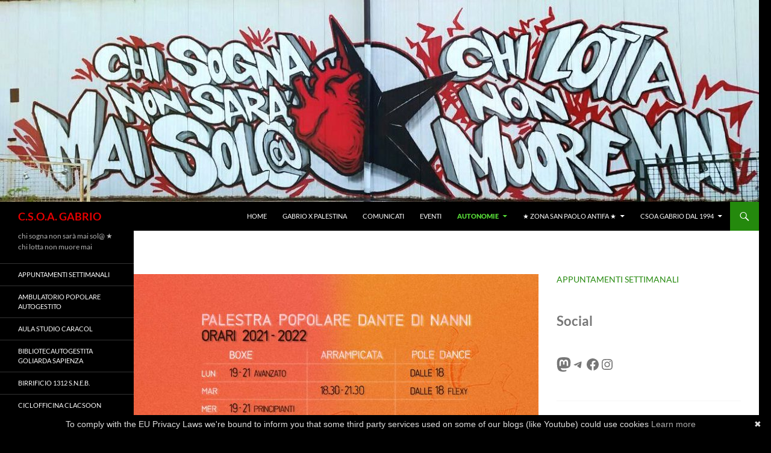

--- FILE ---
content_type: text/html; charset=UTF-8
request_url: https://gabrio.noblogs.org/autonomie/palestra-popolare-dante-di-nanni/
body_size: 27628
content:
<!DOCTYPE html>
<html lang="it-IT">
<head>
	<meta charset="UTF-8">
	<meta name="viewport" content="width=device-width, initial-scale=1.0">
	<title>Palestra Popolare “Dante Di Nanni” | C.S.O.A. GABRIO</title>
	<link rel="profile" href="https://gmpg.org/xfn/11">
	<link rel="pingback" href="https://gabrio.noblogs.org/xmlrpc.php">
	<meta name='robots' content='max-image-preview:large' />
<link rel="alternate" type="application/rss+xml" title="C.S.O.A. GABRIO &raquo; Feed" href="https://gabrio.noblogs.org/feed/" />
<link rel="alternate" type="application/rss+xml" title="C.S.O.A. GABRIO &raquo; Feed dei commenti" href="https://gabrio.noblogs.org/comments/feed/" />
<link rel="alternate" type="application/rss+xml" title="C.S.O.A. GABRIO &raquo; Palestra Popolare “Dante Di Nanni” Feed dei commenti" href="https://gabrio.noblogs.org/autonomie/palestra-popolare-dante-di-nanni/feed/" />
<link rel="alternate" title="oEmbed (JSON)" type="application/json+oembed" href="https://gabrio.noblogs.org/wp-json/oembed/1.0/embed?url=https%3A%2F%2Fgabrio.noblogs.org%2Fautonomie%2Fpalestra-popolare-dante-di-nanni%2F" />
<link rel="alternate" title="oEmbed (XML)" type="text/xml+oembed" href="https://gabrio.noblogs.org/wp-json/oembed/1.0/embed?url=https%3A%2F%2Fgabrio.noblogs.org%2Fautonomie%2Fpalestra-popolare-dante-di-nanni%2F&#038;format=xml" />
<style id='wp-img-auto-sizes-contain-inline-css'>
img:is([sizes=auto i],[sizes^="auto," i]){contain-intrinsic-size:3000px 1500px}
/*# sourceURL=wp-img-auto-sizes-contain-inline-css */
</style>
<link rel='stylesheet' id='eo-leaflet.js-css' href='https://gabrio.noblogs.org/wp-content/plugins/event-organiser/lib/leaflet/leaflet.min.css?ver=1.4.0' media='all' />
<style id='eo-leaflet.js-inline-css'>
.leaflet-popup-close-button{box-shadow:none!important;}
/*# sourceURL=eo-leaflet.js-inline-css */
</style>
<style id='wp-block-library-inline-css'>
:root{--wp-block-synced-color:#7a00df;--wp-block-synced-color--rgb:122,0,223;--wp-bound-block-color:var(--wp-block-synced-color);--wp-editor-canvas-background:#ddd;--wp-admin-theme-color:#007cba;--wp-admin-theme-color--rgb:0,124,186;--wp-admin-theme-color-darker-10:#006ba1;--wp-admin-theme-color-darker-10--rgb:0,107,160.5;--wp-admin-theme-color-darker-20:#005a87;--wp-admin-theme-color-darker-20--rgb:0,90,135;--wp-admin-border-width-focus:2px}@media (min-resolution:192dpi){:root{--wp-admin-border-width-focus:1.5px}}.wp-element-button{cursor:pointer}:root .has-very-light-gray-background-color{background-color:#eee}:root .has-very-dark-gray-background-color{background-color:#313131}:root .has-very-light-gray-color{color:#eee}:root .has-very-dark-gray-color{color:#313131}:root .has-vivid-green-cyan-to-vivid-cyan-blue-gradient-background{background:linear-gradient(135deg,#00d084,#0693e3)}:root .has-purple-crush-gradient-background{background:linear-gradient(135deg,#34e2e4,#4721fb 50%,#ab1dfe)}:root .has-hazy-dawn-gradient-background{background:linear-gradient(135deg,#faaca8,#dad0ec)}:root .has-subdued-olive-gradient-background{background:linear-gradient(135deg,#fafae1,#67a671)}:root .has-atomic-cream-gradient-background{background:linear-gradient(135deg,#fdd79a,#004a59)}:root .has-nightshade-gradient-background{background:linear-gradient(135deg,#330968,#31cdcf)}:root .has-midnight-gradient-background{background:linear-gradient(135deg,#020381,#2874fc)}:root{--wp--preset--font-size--normal:16px;--wp--preset--font-size--huge:42px}.has-regular-font-size{font-size:1em}.has-larger-font-size{font-size:2.625em}.has-normal-font-size{font-size:var(--wp--preset--font-size--normal)}.has-huge-font-size{font-size:var(--wp--preset--font-size--huge)}.has-text-align-center{text-align:center}.has-text-align-left{text-align:left}.has-text-align-right{text-align:right}.has-fit-text{white-space:nowrap!important}#end-resizable-editor-section{display:none}.aligncenter{clear:both}.items-justified-left{justify-content:flex-start}.items-justified-center{justify-content:center}.items-justified-right{justify-content:flex-end}.items-justified-space-between{justify-content:space-between}.screen-reader-text{border:0;clip-path:inset(50%);height:1px;margin:-1px;overflow:hidden;padding:0;position:absolute;width:1px;word-wrap:normal!important}.screen-reader-text:focus{background-color:#ddd;clip-path:none;color:#444;display:block;font-size:1em;height:auto;left:5px;line-height:normal;padding:15px 23px 14px;text-decoration:none;top:5px;width:auto;z-index:100000}html :where(.has-border-color){border-style:solid}html :where([style*=border-top-color]){border-top-style:solid}html :where([style*=border-right-color]){border-right-style:solid}html :where([style*=border-bottom-color]){border-bottom-style:solid}html :where([style*=border-left-color]){border-left-style:solid}html :where([style*=border-width]){border-style:solid}html :where([style*=border-top-width]){border-top-style:solid}html :where([style*=border-right-width]){border-right-style:solid}html :where([style*=border-bottom-width]){border-bottom-style:solid}html :where([style*=border-left-width]){border-left-style:solid}html :where(img[class*=wp-image-]){height:auto;max-width:100%}:where(figure){margin:0 0 1em}html :where(.is-position-sticky){--wp-admin--admin-bar--position-offset:var(--wp-admin--admin-bar--height,0px)}@media screen and (max-width:600px){html :where(.is-position-sticky){--wp-admin--admin-bar--position-offset:0px}}

/*# sourceURL=wp-block-library-inline-css */
</style><style id='wp-block-archives-inline-css'>
.wp-block-archives{box-sizing:border-box}.wp-block-archives-dropdown label{display:block}
/*# sourceURL=https://gabrio.noblogs.org/wp-includes/blocks/archives/style.min.css */
</style>
<style id='wp-block-heading-inline-css'>
h1:where(.wp-block-heading).has-background,h2:where(.wp-block-heading).has-background,h3:where(.wp-block-heading).has-background,h4:where(.wp-block-heading).has-background,h5:where(.wp-block-heading).has-background,h6:where(.wp-block-heading).has-background{padding:1.25em 2.375em}h1.has-text-align-left[style*=writing-mode]:where([style*=vertical-lr]),h1.has-text-align-right[style*=writing-mode]:where([style*=vertical-rl]),h2.has-text-align-left[style*=writing-mode]:where([style*=vertical-lr]),h2.has-text-align-right[style*=writing-mode]:where([style*=vertical-rl]),h3.has-text-align-left[style*=writing-mode]:where([style*=vertical-lr]),h3.has-text-align-right[style*=writing-mode]:where([style*=vertical-rl]),h4.has-text-align-left[style*=writing-mode]:where([style*=vertical-lr]),h4.has-text-align-right[style*=writing-mode]:where([style*=vertical-rl]),h5.has-text-align-left[style*=writing-mode]:where([style*=vertical-lr]),h5.has-text-align-right[style*=writing-mode]:where([style*=vertical-rl]),h6.has-text-align-left[style*=writing-mode]:where([style*=vertical-lr]),h6.has-text-align-right[style*=writing-mode]:where([style*=vertical-rl]){rotate:180deg}
/*# sourceURL=https://gabrio.noblogs.org/wp-includes/blocks/heading/style.min.css */
</style>
<style id='wp-block-image-inline-css'>
.wp-block-image>a,.wp-block-image>figure>a{display:inline-block}.wp-block-image img{box-sizing:border-box;height:auto;max-width:100%;vertical-align:bottom}@media not (prefers-reduced-motion){.wp-block-image img.hide{visibility:hidden}.wp-block-image img.show{animation:show-content-image .4s}}.wp-block-image[style*=border-radius] img,.wp-block-image[style*=border-radius]>a{border-radius:inherit}.wp-block-image.has-custom-border img{box-sizing:border-box}.wp-block-image.aligncenter{text-align:center}.wp-block-image.alignfull>a,.wp-block-image.alignwide>a{width:100%}.wp-block-image.alignfull img,.wp-block-image.alignwide img{height:auto;width:100%}.wp-block-image .aligncenter,.wp-block-image .alignleft,.wp-block-image .alignright,.wp-block-image.aligncenter,.wp-block-image.alignleft,.wp-block-image.alignright{display:table}.wp-block-image .aligncenter>figcaption,.wp-block-image .alignleft>figcaption,.wp-block-image .alignright>figcaption,.wp-block-image.aligncenter>figcaption,.wp-block-image.alignleft>figcaption,.wp-block-image.alignright>figcaption{caption-side:bottom;display:table-caption}.wp-block-image .alignleft{float:left;margin:.5em 1em .5em 0}.wp-block-image .alignright{float:right;margin:.5em 0 .5em 1em}.wp-block-image .aligncenter{margin-left:auto;margin-right:auto}.wp-block-image :where(figcaption){margin-bottom:1em;margin-top:.5em}.wp-block-image.is-style-circle-mask img{border-radius:9999px}@supports ((-webkit-mask-image:none) or (mask-image:none)) or (-webkit-mask-image:none){.wp-block-image.is-style-circle-mask img{border-radius:0;-webkit-mask-image:url('data:image/svg+xml;utf8,<svg viewBox="0 0 100 100" xmlns="http://www.w3.org/2000/svg"><circle cx="50" cy="50" r="50"/></svg>');mask-image:url('data:image/svg+xml;utf8,<svg viewBox="0 0 100 100" xmlns="http://www.w3.org/2000/svg"><circle cx="50" cy="50" r="50"/></svg>');mask-mode:alpha;-webkit-mask-position:center;mask-position:center;-webkit-mask-repeat:no-repeat;mask-repeat:no-repeat;-webkit-mask-size:contain;mask-size:contain}}:root :where(.wp-block-image.is-style-rounded img,.wp-block-image .is-style-rounded img){border-radius:9999px}.wp-block-image figure{margin:0}.wp-lightbox-container{display:flex;flex-direction:column;position:relative}.wp-lightbox-container img{cursor:zoom-in}.wp-lightbox-container img:hover+button{opacity:1}.wp-lightbox-container button{align-items:center;backdrop-filter:blur(16px) saturate(180%);background-color:#5a5a5a40;border:none;border-radius:4px;cursor:zoom-in;display:flex;height:20px;justify-content:center;opacity:0;padding:0;position:absolute;right:16px;text-align:center;top:16px;width:20px;z-index:100}@media not (prefers-reduced-motion){.wp-lightbox-container button{transition:opacity .2s ease}}.wp-lightbox-container button:focus-visible{outline:3px auto #5a5a5a40;outline:3px auto -webkit-focus-ring-color;outline-offset:3px}.wp-lightbox-container button:hover{cursor:pointer;opacity:1}.wp-lightbox-container button:focus{opacity:1}.wp-lightbox-container button:focus,.wp-lightbox-container button:hover,.wp-lightbox-container button:not(:hover):not(:active):not(.has-background){background-color:#5a5a5a40;border:none}.wp-lightbox-overlay{box-sizing:border-box;cursor:zoom-out;height:100vh;left:0;overflow:hidden;position:fixed;top:0;visibility:hidden;width:100%;z-index:100000}.wp-lightbox-overlay .close-button{align-items:center;cursor:pointer;display:flex;justify-content:center;min-height:40px;min-width:40px;padding:0;position:absolute;right:calc(env(safe-area-inset-right) + 16px);top:calc(env(safe-area-inset-top) + 16px);z-index:5000000}.wp-lightbox-overlay .close-button:focus,.wp-lightbox-overlay .close-button:hover,.wp-lightbox-overlay .close-button:not(:hover):not(:active):not(.has-background){background:none;border:none}.wp-lightbox-overlay .lightbox-image-container{height:var(--wp--lightbox-container-height);left:50%;overflow:hidden;position:absolute;top:50%;transform:translate(-50%,-50%);transform-origin:top left;width:var(--wp--lightbox-container-width);z-index:9999999999}.wp-lightbox-overlay .wp-block-image{align-items:center;box-sizing:border-box;display:flex;height:100%;justify-content:center;margin:0;position:relative;transform-origin:0 0;width:100%;z-index:3000000}.wp-lightbox-overlay .wp-block-image img{height:var(--wp--lightbox-image-height);min-height:var(--wp--lightbox-image-height);min-width:var(--wp--lightbox-image-width);width:var(--wp--lightbox-image-width)}.wp-lightbox-overlay .wp-block-image figcaption{display:none}.wp-lightbox-overlay button{background:none;border:none}.wp-lightbox-overlay .scrim{background-color:#fff;height:100%;opacity:.9;position:absolute;width:100%;z-index:2000000}.wp-lightbox-overlay.active{visibility:visible}@media not (prefers-reduced-motion){.wp-lightbox-overlay.active{animation:turn-on-visibility .25s both}.wp-lightbox-overlay.active img{animation:turn-on-visibility .35s both}.wp-lightbox-overlay.show-closing-animation:not(.active){animation:turn-off-visibility .35s both}.wp-lightbox-overlay.show-closing-animation:not(.active) img{animation:turn-off-visibility .25s both}.wp-lightbox-overlay.zoom.active{animation:none;opacity:1;visibility:visible}.wp-lightbox-overlay.zoom.active .lightbox-image-container{animation:lightbox-zoom-in .4s}.wp-lightbox-overlay.zoom.active .lightbox-image-container img{animation:none}.wp-lightbox-overlay.zoom.active .scrim{animation:turn-on-visibility .4s forwards}.wp-lightbox-overlay.zoom.show-closing-animation:not(.active){animation:none}.wp-lightbox-overlay.zoom.show-closing-animation:not(.active) .lightbox-image-container{animation:lightbox-zoom-out .4s}.wp-lightbox-overlay.zoom.show-closing-animation:not(.active) .lightbox-image-container img{animation:none}.wp-lightbox-overlay.zoom.show-closing-animation:not(.active) .scrim{animation:turn-off-visibility .4s forwards}}@keyframes show-content-image{0%{visibility:hidden}99%{visibility:hidden}to{visibility:visible}}@keyframes turn-on-visibility{0%{opacity:0}to{opacity:1}}@keyframes turn-off-visibility{0%{opacity:1;visibility:visible}99%{opacity:0;visibility:visible}to{opacity:0;visibility:hidden}}@keyframes lightbox-zoom-in{0%{transform:translate(calc((-100vw + var(--wp--lightbox-scrollbar-width))/2 + var(--wp--lightbox-initial-left-position)),calc(-50vh + var(--wp--lightbox-initial-top-position))) scale(var(--wp--lightbox-scale))}to{transform:translate(-50%,-50%) scale(1)}}@keyframes lightbox-zoom-out{0%{transform:translate(-50%,-50%) scale(1);visibility:visible}99%{visibility:visible}to{transform:translate(calc((-100vw + var(--wp--lightbox-scrollbar-width))/2 + var(--wp--lightbox-initial-left-position)),calc(-50vh + var(--wp--lightbox-initial-top-position))) scale(var(--wp--lightbox-scale));visibility:hidden}}
/*# sourceURL=https://gabrio.noblogs.org/wp-includes/blocks/image/style.min.css */
</style>
<style id='wp-block-image-theme-inline-css'>
:root :where(.wp-block-image figcaption){color:#555;font-size:13px;text-align:center}.is-dark-theme :root :where(.wp-block-image figcaption){color:#ffffffa6}.wp-block-image{margin:0 0 1em}
/*# sourceURL=https://gabrio.noblogs.org/wp-includes/blocks/image/theme.min.css */
</style>
<style id='wp-block-rss-inline-css'>
ul.wp-block-rss.alignleft{margin-right:2em}ul.wp-block-rss.alignright{margin-left:2em}ul.wp-block-rss.is-grid{display:flex;flex-wrap:wrap;padding:0}ul.wp-block-rss.is-grid li{margin:0 1em 1em 0;width:100%}@media (min-width:600px){ul.wp-block-rss.columns-2 li{width:calc(50% - 1em)}ul.wp-block-rss.columns-3 li{width:calc(33.33333% - 1em)}ul.wp-block-rss.columns-4 li{width:calc(25% - 1em)}ul.wp-block-rss.columns-5 li{width:calc(20% - 1em)}ul.wp-block-rss.columns-6 li{width:calc(16.66667% - 1em)}}.wp-block-rss__item-author,.wp-block-rss__item-publish-date{display:block;font-size:.8125em}.wp-block-rss{box-sizing:border-box;list-style:none;padding:0}
/*# sourceURL=https://gabrio.noblogs.org/wp-includes/blocks/rss/style.min.css */
</style>
<style id='wp-block-search-inline-css'>
.wp-block-search__button{margin-left:10px;word-break:normal}.wp-block-search__button.has-icon{line-height:0}.wp-block-search__button svg{height:1.25em;min-height:24px;min-width:24px;width:1.25em;fill:currentColor;vertical-align:text-bottom}:where(.wp-block-search__button){border:1px solid #ccc;padding:6px 10px}.wp-block-search__inside-wrapper{display:flex;flex:auto;flex-wrap:nowrap;max-width:100%}.wp-block-search__label{width:100%}.wp-block-search.wp-block-search__button-only .wp-block-search__button{box-sizing:border-box;display:flex;flex-shrink:0;justify-content:center;margin-left:0;max-width:100%}.wp-block-search.wp-block-search__button-only .wp-block-search__inside-wrapper{min-width:0!important;transition-property:width}.wp-block-search.wp-block-search__button-only .wp-block-search__input{flex-basis:100%;transition-duration:.3s}.wp-block-search.wp-block-search__button-only.wp-block-search__searchfield-hidden,.wp-block-search.wp-block-search__button-only.wp-block-search__searchfield-hidden .wp-block-search__inside-wrapper{overflow:hidden}.wp-block-search.wp-block-search__button-only.wp-block-search__searchfield-hidden .wp-block-search__input{border-left-width:0!important;border-right-width:0!important;flex-basis:0;flex-grow:0;margin:0;min-width:0!important;padding-left:0!important;padding-right:0!important;width:0!important}:where(.wp-block-search__input){appearance:none;border:1px solid #949494;flex-grow:1;font-family:inherit;font-size:inherit;font-style:inherit;font-weight:inherit;letter-spacing:inherit;line-height:inherit;margin-left:0;margin-right:0;min-width:3rem;padding:8px;text-decoration:unset!important;text-transform:inherit}:where(.wp-block-search__button-inside .wp-block-search__inside-wrapper){background-color:#fff;border:1px solid #949494;box-sizing:border-box;padding:4px}:where(.wp-block-search__button-inside .wp-block-search__inside-wrapper) .wp-block-search__input{border:none;border-radius:0;padding:0 4px}:where(.wp-block-search__button-inside .wp-block-search__inside-wrapper) .wp-block-search__input:focus{outline:none}:where(.wp-block-search__button-inside .wp-block-search__inside-wrapper) :where(.wp-block-search__button){padding:4px 8px}.wp-block-search.aligncenter .wp-block-search__inside-wrapper{margin:auto}.wp-block[data-align=right] .wp-block-search.wp-block-search__button-only .wp-block-search__inside-wrapper{float:right}
/*# sourceURL=https://gabrio.noblogs.org/wp-includes/blocks/search/style.min.css */
</style>
<style id='wp-block-search-theme-inline-css'>
.wp-block-search .wp-block-search__label{font-weight:700}.wp-block-search__button{border:1px solid #ccc;padding:.375em .625em}
/*# sourceURL=https://gabrio.noblogs.org/wp-includes/blocks/search/theme.min.css */
</style>
<style id='wp-block-tag-cloud-inline-css'>
.wp-block-tag-cloud{box-sizing:border-box}.wp-block-tag-cloud.aligncenter{justify-content:center;text-align:center}.wp-block-tag-cloud a{display:inline-block;margin-right:5px}.wp-block-tag-cloud span{display:inline-block;margin-left:5px;text-decoration:none}:root :where(.wp-block-tag-cloud.is-style-outline){display:flex;flex-wrap:wrap;gap:1ch}:root :where(.wp-block-tag-cloud.is-style-outline a){border:1px solid;font-size:unset!important;margin-right:0;padding:1ch 2ch;text-decoration:none!important}
/*# sourceURL=https://gabrio.noblogs.org/wp-includes/blocks/tag-cloud/style.min.css */
</style>
<style id='wp-block-columns-inline-css'>
.wp-block-columns{box-sizing:border-box;display:flex;flex-wrap:wrap!important}@media (min-width:782px){.wp-block-columns{flex-wrap:nowrap!important}}.wp-block-columns{align-items:normal!important}.wp-block-columns.are-vertically-aligned-top{align-items:flex-start}.wp-block-columns.are-vertically-aligned-center{align-items:center}.wp-block-columns.are-vertically-aligned-bottom{align-items:flex-end}@media (max-width:781px){.wp-block-columns:not(.is-not-stacked-on-mobile)>.wp-block-column{flex-basis:100%!important}}@media (min-width:782px){.wp-block-columns:not(.is-not-stacked-on-mobile)>.wp-block-column{flex-basis:0;flex-grow:1}.wp-block-columns:not(.is-not-stacked-on-mobile)>.wp-block-column[style*=flex-basis]{flex-grow:0}}.wp-block-columns.is-not-stacked-on-mobile{flex-wrap:nowrap!important}.wp-block-columns.is-not-stacked-on-mobile>.wp-block-column{flex-basis:0;flex-grow:1}.wp-block-columns.is-not-stacked-on-mobile>.wp-block-column[style*=flex-basis]{flex-grow:0}:where(.wp-block-columns){margin-bottom:1.75em}:where(.wp-block-columns.has-background){padding:1.25em 2.375em}.wp-block-column{flex-grow:1;min-width:0;overflow-wrap:break-word;word-break:break-word}.wp-block-column.is-vertically-aligned-top{align-self:flex-start}.wp-block-column.is-vertically-aligned-center{align-self:center}.wp-block-column.is-vertically-aligned-bottom{align-self:flex-end}.wp-block-column.is-vertically-aligned-stretch{align-self:stretch}.wp-block-column.is-vertically-aligned-bottom,.wp-block-column.is-vertically-aligned-center,.wp-block-column.is-vertically-aligned-top{width:100%}
/*# sourceURL=https://gabrio.noblogs.org/wp-includes/blocks/columns/style.min.css */
</style>
<style id='wp-block-embed-inline-css'>
.wp-block-embed.alignleft,.wp-block-embed.alignright,.wp-block[data-align=left]>[data-type="core/embed"],.wp-block[data-align=right]>[data-type="core/embed"]{max-width:360px;width:100%}.wp-block-embed.alignleft .wp-block-embed__wrapper,.wp-block-embed.alignright .wp-block-embed__wrapper,.wp-block[data-align=left]>[data-type="core/embed"] .wp-block-embed__wrapper,.wp-block[data-align=right]>[data-type="core/embed"] .wp-block-embed__wrapper{min-width:280px}.wp-block-cover .wp-block-embed{min-height:240px;min-width:320px}.wp-block-embed{overflow-wrap:break-word}.wp-block-embed :where(figcaption){margin-bottom:1em;margin-top:.5em}.wp-block-embed iframe{max-width:100%}.wp-block-embed__wrapper{position:relative}.wp-embed-responsive .wp-has-aspect-ratio .wp-block-embed__wrapper:before{content:"";display:block;padding-top:50%}.wp-embed-responsive .wp-has-aspect-ratio iframe{bottom:0;height:100%;left:0;position:absolute;right:0;top:0;width:100%}.wp-embed-responsive .wp-embed-aspect-21-9 .wp-block-embed__wrapper:before{padding-top:42.85%}.wp-embed-responsive .wp-embed-aspect-18-9 .wp-block-embed__wrapper:before{padding-top:50%}.wp-embed-responsive .wp-embed-aspect-16-9 .wp-block-embed__wrapper:before{padding-top:56.25%}.wp-embed-responsive .wp-embed-aspect-4-3 .wp-block-embed__wrapper:before{padding-top:75%}.wp-embed-responsive .wp-embed-aspect-1-1 .wp-block-embed__wrapper:before{padding-top:100%}.wp-embed-responsive .wp-embed-aspect-9-16 .wp-block-embed__wrapper:before{padding-top:177.77%}.wp-embed-responsive .wp-embed-aspect-1-2 .wp-block-embed__wrapper:before{padding-top:200%}
/*# sourceURL=https://gabrio.noblogs.org/wp-includes/blocks/embed/style.min.css */
</style>
<style id='wp-block-embed-theme-inline-css'>
.wp-block-embed :where(figcaption){color:#555;font-size:13px;text-align:center}.is-dark-theme .wp-block-embed :where(figcaption){color:#ffffffa6}.wp-block-embed{margin:0 0 1em}
/*# sourceURL=https://gabrio.noblogs.org/wp-includes/blocks/embed/theme.min.css */
</style>
<style id='wp-block-group-inline-css'>
.wp-block-group{box-sizing:border-box}:where(.wp-block-group.wp-block-group-is-layout-constrained){position:relative}
/*# sourceURL=https://gabrio.noblogs.org/wp-includes/blocks/group/style.min.css */
</style>
<style id='wp-block-group-theme-inline-css'>
:where(.wp-block-group.has-background){padding:1.25em 2.375em}
/*# sourceURL=https://gabrio.noblogs.org/wp-includes/blocks/group/theme.min.css */
</style>
<style id='wp-block-paragraph-inline-css'>
.is-small-text{font-size:.875em}.is-regular-text{font-size:1em}.is-large-text{font-size:2.25em}.is-larger-text{font-size:3em}.has-drop-cap:not(:focus):first-letter{float:left;font-size:8.4em;font-style:normal;font-weight:100;line-height:.68;margin:.05em .1em 0 0;text-transform:uppercase}body.rtl .has-drop-cap:not(:focus):first-letter{float:none;margin-left:.1em}p.has-drop-cap.has-background{overflow:hidden}:root :where(p.has-background){padding:1.25em 2.375em}:where(p.has-text-color:not(.has-link-color)) a{color:inherit}p.has-text-align-left[style*="writing-mode:vertical-lr"],p.has-text-align-right[style*="writing-mode:vertical-rl"]{rotate:180deg}
/*# sourceURL=https://gabrio.noblogs.org/wp-includes/blocks/paragraph/style.min.css */
</style>
<style id='wp-block-separator-inline-css'>
@charset "UTF-8";.wp-block-separator{border:none;border-top:2px solid}:root :where(.wp-block-separator.is-style-dots){height:auto;line-height:1;text-align:center}:root :where(.wp-block-separator.is-style-dots):before{color:currentColor;content:"···";font-family:serif;font-size:1.5em;letter-spacing:2em;padding-left:2em}.wp-block-separator.is-style-dots{background:none!important;border:none!important}
/*# sourceURL=https://gabrio.noblogs.org/wp-includes/blocks/separator/style.min.css */
</style>
<style id='wp-block-separator-theme-inline-css'>
.wp-block-separator.has-css-opacity{opacity:.4}.wp-block-separator{border:none;border-bottom:2px solid;margin-left:auto;margin-right:auto}.wp-block-separator.has-alpha-channel-opacity{opacity:1}.wp-block-separator:not(.is-style-wide):not(.is-style-dots){width:100px}.wp-block-separator.has-background:not(.is-style-dots){border-bottom:none;height:1px}.wp-block-separator.has-background:not(.is-style-wide):not(.is-style-dots){height:2px}
/*# sourceURL=https://gabrio.noblogs.org/wp-includes/blocks/separator/theme.min.css */
</style>
<style id='wp-block-social-links-inline-css'>
.wp-block-social-links{background:none;box-sizing:border-box;margin-left:0;padding-left:0;padding-right:0;text-indent:0}.wp-block-social-links .wp-social-link a,.wp-block-social-links .wp-social-link a:hover{border-bottom:0;box-shadow:none;text-decoration:none}.wp-block-social-links .wp-social-link svg{height:1em;width:1em}.wp-block-social-links .wp-social-link span:not(.screen-reader-text){font-size:.65em;margin-left:.5em;margin-right:.5em}.wp-block-social-links.has-small-icon-size{font-size:16px}.wp-block-social-links,.wp-block-social-links.has-normal-icon-size{font-size:24px}.wp-block-social-links.has-large-icon-size{font-size:36px}.wp-block-social-links.has-huge-icon-size{font-size:48px}.wp-block-social-links.aligncenter{display:flex;justify-content:center}.wp-block-social-links.alignright{justify-content:flex-end}.wp-block-social-link{border-radius:9999px;display:block}@media not (prefers-reduced-motion){.wp-block-social-link{transition:transform .1s ease}}.wp-block-social-link{height:auto}.wp-block-social-link a{align-items:center;display:flex;line-height:0}.wp-block-social-link:hover{transform:scale(1.1)}.wp-block-social-links .wp-block-social-link.wp-social-link{display:inline-block;margin:0;padding:0}.wp-block-social-links .wp-block-social-link.wp-social-link .wp-block-social-link-anchor,.wp-block-social-links .wp-block-social-link.wp-social-link .wp-block-social-link-anchor svg,.wp-block-social-links .wp-block-social-link.wp-social-link .wp-block-social-link-anchor:active,.wp-block-social-links .wp-block-social-link.wp-social-link .wp-block-social-link-anchor:hover,.wp-block-social-links .wp-block-social-link.wp-social-link .wp-block-social-link-anchor:visited{color:currentColor;fill:currentColor}:where(.wp-block-social-links:not(.is-style-logos-only)) .wp-social-link{background-color:#f0f0f0;color:#444}:where(.wp-block-social-links:not(.is-style-logos-only)) .wp-social-link-amazon{background-color:#f90;color:#fff}:where(.wp-block-social-links:not(.is-style-logos-only)) .wp-social-link-bandcamp{background-color:#1ea0c3;color:#fff}:where(.wp-block-social-links:not(.is-style-logos-only)) .wp-social-link-behance{background-color:#0757fe;color:#fff}:where(.wp-block-social-links:not(.is-style-logos-only)) .wp-social-link-bluesky{background-color:#0a7aff;color:#fff}:where(.wp-block-social-links:not(.is-style-logos-only)) .wp-social-link-codepen{background-color:#1e1f26;color:#fff}:where(.wp-block-social-links:not(.is-style-logos-only)) .wp-social-link-deviantart{background-color:#02e49b;color:#fff}:where(.wp-block-social-links:not(.is-style-logos-only)) .wp-social-link-discord{background-color:#5865f2;color:#fff}:where(.wp-block-social-links:not(.is-style-logos-only)) .wp-social-link-dribbble{background-color:#e94c89;color:#fff}:where(.wp-block-social-links:not(.is-style-logos-only)) .wp-social-link-dropbox{background-color:#4280ff;color:#fff}:where(.wp-block-social-links:not(.is-style-logos-only)) .wp-social-link-etsy{background-color:#f45800;color:#fff}:where(.wp-block-social-links:not(.is-style-logos-only)) .wp-social-link-facebook{background-color:#0866ff;color:#fff}:where(.wp-block-social-links:not(.is-style-logos-only)) .wp-social-link-fivehundredpx{background-color:#000;color:#fff}:where(.wp-block-social-links:not(.is-style-logos-only)) .wp-social-link-flickr{background-color:#0461dd;color:#fff}:where(.wp-block-social-links:not(.is-style-logos-only)) .wp-social-link-foursquare{background-color:#e65678;color:#fff}:where(.wp-block-social-links:not(.is-style-logos-only)) .wp-social-link-github{background-color:#24292d;color:#fff}:where(.wp-block-social-links:not(.is-style-logos-only)) .wp-social-link-goodreads{background-color:#eceadd;color:#382110}:where(.wp-block-social-links:not(.is-style-logos-only)) .wp-social-link-google{background-color:#ea4434;color:#fff}:where(.wp-block-social-links:not(.is-style-logos-only)) .wp-social-link-gravatar{background-color:#1d4fc4;color:#fff}:where(.wp-block-social-links:not(.is-style-logos-only)) .wp-social-link-instagram{background-color:#f00075;color:#fff}:where(.wp-block-social-links:not(.is-style-logos-only)) .wp-social-link-lastfm{background-color:#e21b24;color:#fff}:where(.wp-block-social-links:not(.is-style-logos-only)) .wp-social-link-linkedin{background-color:#0d66c2;color:#fff}:where(.wp-block-social-links:not(.is-style-logos-only)) .wp-social-link-mastodon{background-color:#3288d4;color:#fff}:where(.wp-block-social-links:not(.is-style-logos-only)) .wp-social-link-medium{background-color:#000;color:#fff}:where(.wp-block-social-links:not(.is-style-logos-only)) .wp-social-link-meetup{background-color:#f6405f;color:#fff}:where(.wp-block-social-links:not(.is-style-logos-only)) .wp-social-link-patreon{background-color:#000;color:#fff}:where(.wp-block-social-links:not(.is-style-logos-only)) .wp-social-link-pinterest{background-color:#e60122;color:#fff}:where(.wp-block-social-links:not(.is-style-logos-only)) .wp-social-link-pocket{background-color:#ef4155;color:#fff}:where(.wp-block-social-links:not(.is-style-logos-only)) .wp-social-link-reddit{background-color:#ff4500;color:#fff}:where(.wp-block-social-links:not(.is-style-logos-only)) .wp-social-link-skype{background-color:#0478d7;color:#fff}:where(.wp-block-social-links:not(.is-style-logos-only)) .wp-social-link-snapchat{background-color:#fefc00;color:#fff;stroke:#000}:where(.wp-block-social-links:not(.is-style-logos-only)) .wp-social-link-soundcloud{background-color:#ff5600;color:#fff}:where(.wp-block-social-links:not(.is-style-logos-only)) .wp-social-link-spotify{background-color:#1bd760;color:#fff}:where(.wp-block-social-links:not(.is-style-logos-only)) .wp-social-link-telegram{background-color:#2aabee;color:#fff}:where(.wp-block-social-links:not(.is-style-logos-only)) .wp-social-link-threads{background-color:#000;color:#fff}:where(.wp-block-social-links:not(.is-style-logos-only)) .wp-social-link-tiktok{background-color:#000;color:#fff}:where(.wp-block-social-links:not(.is-style-logos-only)) .wp-social-link-tumblr{background-color:#011835;color:#fff}:where(.wp-block-social-links:not(.is-style-logos-only)) .wp-social-link-twitch{background-color:#6440a4;color:#fff}:where(.wp-block-social-links:not(.is-style-logos-only)) .wp-social-link-twitter{background-color:#1da1f2;color:#fff}:where(.wp-block-social-links:not(.is-style-logos-only)) .wp-social-link-vimeo{background-color:#1eb7ea;color:#fff}:where(.wp-block-social-links:not(.is-style-logos-only)) .wp-social-link-vk{background-color:#4680c2;color:#fff}:where(.wp-block-social-links:not(.is-style-logos-only)) .wp-social-link-wordpress{background-color:#3499cd;color:#fff}:where(.wp-block-social-links:not(.is-style-logos-only)) .wp-social-link-whatsapp{background-color:#25d366;color:#fff}:where(.wp-block-social-links:not(.is-style-logos-only)) .wp-social-link-x{background-color:#000;color:#fff}:where(.wp-block-social-links:not(.is-style-logos-only)) .wp-social-link-yelp{background-color:#d32422;color:#fff}:where(.wp-block-social-links:not(.is-style-logos-only)) .wp-social-link-youtube{background-color:red;color:#fff}:where(.wp-block-social-links.is-style-logos-only) .wp-social-link{background:none}:where(.wp-block-social-links.is-style-logos-only) .wp-social-link svg{height:1.25em;width:1.25em}:where(.wp-block-social-links.is-style-logos-only) .wp-social-link-amazon{color:#f90}:where(.wp-block-social-links.is-style-logos-only) .wp-social-link-bandcamp{color:#1ea0c3}:where(.wp-block-social-links.is-style-logos-only) .wp-social-link-behance{color:#0757fe}:where(.wp-block-social-links.is-style-logos-only) .wp-social-link-bluesky{color:#0a7aff}:where(.wp-block-social-links.is-style-logos-only) .wp-social-link-codepen{color:#1e1f26}:where(.wp-block-social-links.is-style-logos-only) .wp-social-link-deviantart{color:#02e49b}:where(.wp-block-social-links.is-style-logos-only) .wp-social-link-discord{color:#5865f2}:where(.wp-block-social-links.is-style-logos-only) .wp-social-link-dribbble{color:#e94c89}:where(.wp-block-social-links.is-style-logos-only) .wp-social-link-dropbox{color:#4280ff}:where(.wp-block-social-links.is-style-logos-only) .wp-social-link-etsy{color:#f45800}:where(.wp-block-social-links.is-style-logos-only) .wp-social-link-facebook{color:#0866ff}:where(.wp-block-social-links.is-style-logos-only) .wp-social-link-fivehundredpx{color:#000}:where(.wp-block-social-links.is-style-logos-only) .wp-social-link-flickr{color:#0461dd}:where(.wp-block-social-links.is-style-logos-only) .wp-social-link-foursquare{color:#e65678}:where(.wp-block-social-links.is-style-logos-only) .wp-social-link-github{color:#24292d}:where(.wp-block-social-links.is-style-logos-only) .wp-social-link-goodreads{color:#382110}:where(.wp-block-social-links.is-style-logos-only) .wp-social-link-google{color:#ea4434}:where(.wp-block-social-links.is-style-logos-only) .wp-social-link-gravatar{color:#1d4fc4}:where(.wp-block-social-links.is-style-logos-only) .wp-social-link-instagram{color:#f00075}:where(.wp-block-social-links.is-style-logos-only) .wp-social-link-lastfm{color:#e21b24}:where(.wp-block-social-links.is-style-logos-only) .wp-social-link-linkedin{color:#0d66c2}:where(.wp-block-social-links.is-style-logos-only) .wp-social-link-mastodon{color:#3288d4}:where(.wp-block-social-links.is-style-logos-only) .wp-social-link-medium{color:#000}:where(.wp-block-social-links.is-style-logos-only) .wp-social-link-meetup{color:#f6405f}:where(.wp-block-social-links.is-style-logos-only) .wp-social-link-patreon{color:#000}:where(.wp-block-social-links.is-style-logos-only) .wp-social-link-pinterest{color:#e60122}:where(.wp-block-social-links.is-style-logos-only) .wp-social-link-pocket{color:#ef4155}:where(.wp-block-social-links.is-style-logos-only) .wp-social-link-reddit{color:#ff4500}:where(.wp-block-social-links.is-style-logos-only) .wp-social-link-skype{color:#0478d7}:where(.wp-block-social-links.is-style-logos-only) .wp-social-link-snapchat{color:#fff;stroke:#000}:where(.wp-block-social-links.is-style-logos-only) .wp-social-link-soundcloud{color:#ff5600}:where(.wp-block-social-links.is-style-logos-only) .wp-social-link-spotify{color:#1bd760}:where(.wp-block-social-links.is-style-logos-only) .wp-social-link-telegram{color:#2aabee}:where(.wp-block-social-links.is-style-logos-only) .wp-social-link-threads{color:#000}:where(.wp-block-social-links.is-style-logos-only) .wp-social-link-tiktok{color:#000}:where(.wp-block-social-links.is-style-logos-only) .wp-social-link-tumblr{color:#011835}:where(.wp-block-social-links.is-style-logos-only) .wp-social-link-twitch{color:#6440a4}:where(.wp-block-social-links.is-style-logos-only) .wp-social-link-twitter{color:#1da1f2}:where(.wp-block-social-links.is-style-logos-only) .wp-social-link-vimeo{color:#1eb7ea}:where(.wp-block-social-links.is-style-logos-only) .wp-social-link-vk{color:#4680c2}:where(.wp-block-social-links.is-style-logos-only) .wp-social-link-whatsapp{color:#25d366}:where(.wp-block-social-links.is-style-logos-only) .wp-social-link-wordpress{color:#3499cd}:where(.wp-block-social-links.is-style-logos-only) .wp-social-link-x{color:#000}:where(.wp-block-social-links.is-style-logos-only) .wp-social-link-yelp{color:#d32422}:where(.wp-block-social-links.is-style-logos-only) .wp-social-link-youtube{color:red}.wp-block-social-links.is-style-pill-shape .wp-social-link{width:auto}:root :where(.wp-block-social-links .wp-social-link a){padding:.25em}:root :where(.wp-block-social-links.is-style-logos-only .wp-social-link a){padding:0}:root :where(.wp-block-social-links.is-style-pill-shape .wp-social-link a){padding-left:.6666666667em;padding-right:.6666666667em}.wp-block-social-links:not(.has-icon-color):not(.has-icon-background-color) .wp-social-link-snapchat .wp-block-social-link-label{color:#000}
/*# sourceURL=https://gabrio.noblogs.org/wp-includes/blocks/social-links/style.min.css */
</style>
<style id='global-styles-inline-css'>
:root{--wp--preset--aspect-ratio--square: 1;--wp--preset--aspect-ratio--4-3: 4/3;--wp--preset--aspect-ratio--3-4: 3/4;--wp--preset--aspect-ratio--3-2: 3/2;--wp--preset--aspect-ratio--2-3: 2/3;--wp--preset--aspect-ratio--16-9: 16/9;--wp--preset--aspect-ratio--9-16: 9/16;--wp--preset--color--black: #000;--wp--preset--color--cyan-bluish-gray: #abb8c3;--wp--preset--color--white: #fff;--wp--preset--color--pale-pink: #f78da7;--wp--preset--color--vivid-red: #cf2e2e;--wp--preset--color--luminous-vivid-orange: #ff6900;--wp--preset--color--luminous-vivid-amber: #fcb900;--wp--preset--color--light-green-cyan: #7bdcb5;--wp--preset--color--vivid-green-cyan: #00d084;--wp--preset--color--pale-cyan-blue: #8ed1fc;--wp--preset--color--vivid-cyan-blue: #0693e3;--wp--preset--color--vivid-purple: #9b51e0;--wp--preset--color--green: #24890d;--wp--preset--color--dark-gray: #2b2b2b;--wp--preset--color--medium-gray: #767676;--wp--preset--color--light-gray: #f5f5f5;--wp--preset--gradient--vivid-cyan-blue-to-vivid-purple: linear-gradient(135deg,rgb(6,147,227) 0%,rgb(155,81,224) 100%);--wp--preset--gradient--light-green-cyan-to-vivid-green-cyan: linear-gradient(135deg,rgb(122,220,180) 0%,rgb(0,208,130) 100%);--wp--preset--gradient--luminous-vivid-amber-to-luminous-vivid-orange: linear-gradient(135deg,rgb(252,185,0) 0%,rgb(255,105,0) 100%);--wp--preset--gradient--luminous-vivid-orange-to-vivid-red: linear-gradient(135deg,rgb(255,105,0) 0%,rgb(207,46,46) 100%);--wp--preset--gradient--very-light-gray-to-cyan-bluish-gray: linear-gradient(135deg,rgb(238,238,238) 0%,rgb(169,184,195) 100%);--wp--preset--gradient--cool-to-warm-spectrum: linear-gradient(135deg,rgb(74,234,220) 0%,rgb(151,120,209) 20%,rgb(207,42,186) 40%,rgb(238,44,130) 60%,rgb(251,105,98) 80%,rgb(254,248,76) 100%);--wp--preset--gradient--blush-light-purple: linear-gradient(135deg,rgb(255,206,236) 0%,rgb(152,150,240) 100%);--wp--preset--gradient--blush-bordeaux: linear-gradient(135deg,rgb(254,205,165) 0%,rgb(254,45,45) 50%,rgb(107,0,62) 100%);--wp--preset--gradient--luminous-dusk: linear-gradient(135deg,rgb(255,203,112) 0%,rgb(199,81,192) 50%,rgb(65,88,208) 100%);--wp--preset--gradient--pale-ocean: linear-gradient(135deg,rgb(255,245,203) 0%,rgb(182,227,212) 50%,rgb(51,167,181) 100%);--wp--preset--gradient--electric-grass: linear-gradient(135deg,rgb(202,248,128) 0%,rgb(113,206,126) 100%);--wp--preset--gradient--midnight: linear-gradient(135deg,rgb(2,3,129) 0%,rgb(40,116,252) 100%);--wp--preset--font-size--small: 13px;--wp--preset--font-size--medium: 20px;--wp--preset--font-size--large: 36px;--wp--preset--font-size--x-large: 42px;--wp--preset--spacing--20: 0.44rem;--wp--preset--spacing--30: 0.67rem;--wp--preset--spacing--40: 1rem;--wp--preset--spacing--50: 1.5rem;--wp--preset--spacing--60: 2.25rem;--wp--preset--spacing--70: 3.38rem;--wp--preset--spacing--80: 5.06rem;--wp--preset--shadow--natural: 6px 6px 9px rgba(0, 0, 0, 0.2);--wp--preset--shadow--deep: 12px 12px 50px rgba(0, 0, 0, 0.4);--wp--preset--shadow--sharp: 6px 6px 0px rgba(0, 0, 0, 0.2);--wp--preset--shadow--outlined: 6px 6px 0px -3px rgb(255, 255, 255), 6px 6px rgb(0, 0, 0);--wp--preset--shadow--crisp: 6px 6px 0px rgb(0, 0, 0);}:where(.is-layout-flex){gap: 0.5em;}:where(.is-layout-grid){gap: 0.5em;}body .is-layout-flex{display: flex;}.is-layout-flex{flex-wrap: wrap;align-items: center;}.is-layout-flex > :is(*, div){margin: 0;}body .is-layout-grid{display: grid;}.is-layout-grid > :is(*, div){margin: 0;}:where(.wp-block-columns.is-layout-flex){gap: 2em;}:where(.wp-block-columns.is-layout-grid){gap: 2em;}:where(.wp-block-post-template.is-layout-flex){gap: 1.25em;}:where(.wp-block-post-template.is-layout-grid){gap: 1.25em;}.has-black-color{color: var(--wp--preset--color--black) !important;}.has-cyan-bluish-gray-color{color: var(--wp--preset--color--cyan-bluish-gray) !important;}.has-white-color{color: var(--wp--preset--color--white) !important;}.has-pale-pink-color{color: var(--wp--preset--color--pale-pink) !important;}.has-vivid-red-color{color: var(--wp--preset--color--vivid-red) !important;}.has-luminous-vivid-orange-color{color: var(--wp--preset--color--luminous-vivid-orange) !important;}.has-luminous-vivid-amber-color{color: var(--wp--preset--color--luminous-vivid-amber) !important;}.has-light-green-cyan-color{color: var(--wp--preset--color--light-green-cyan) !important;}.has-vivid-green-cyan-color{color: var(--wp--preset--color--vivid-green-cyan) !important;}.has-pale-cyan-blue-color{color: var(--wp--preset--color--pale-cyan-blue) !important;}.has-vivid-cyan-blue-color{color: var(--wp--preset--color--vivid-cyan-blue) !important;}.has-vivid-purple-color{color: var(--wp--preset--color--vivid-purple) !important;}.has-black-background-color{background-color: var(--wp--preset--color--black) !important;}.has-cyan-bluish-gray-background-color{background-color: var(--wp--preset--color--cyan-bluish-gray) !important;}.has-white-background-color{background-color: var(--wp--preset--color--white) !important;}.has-pale-pink-background-color{background-color: var(--wp--preset--color--pale-pink) !important;}.has-vivid-red-background-color{background-color: var(--wp--preset--color--vivid-red) !important;}.has-luminous-vivid-orange-background-color{background-color: var(--wp--preset--color--luminous-vivid-orange) !important;}.has-luminous-vivid-amber-background-color{background-color: var(--wp--preset--color--luminous-vivid-amber) !important;}.has-light-green-cyan-background-color{background-color: var(--wp--preset--color--light-green-cyan) !important;}.has-vivid-green-cyan-background-color{background-color: var(--wp--preset--color--vivid-green-cyan) !important;}.has-pale-cyan-blue-background-color{background-color: var(--wp--preset--color--pale-cyan-blue) !important;}.has-vivid-cyan-blue-background-color{background-color: var(--wp--preset--color--vivid-cyan-blue) !important;}.has-vivid-purple-background-color{background-color: var(--wp--preset--color--vivid-purple) !important;}.has-black-border-color{border-color: var(--wp--preset--color--black) !important;}.has-cyan-bluish-gray-border-color{border-color: var(--wp--preset--color--cyan-bluish-gray) !important;}.has-white-border-color{border-color: var(--wp--preset--color--white) !important;}.has-pale-pink-border-color{border-color: var(--wp--preset--color--pale-pink) !important;}.has-vivid-red-border-color{border-color: var(--wp--preset--color--vivid-red) !important;}.has-luminous-vivid-orange-border-color{border-color: var(--wp--preset--color--luminous-vivid-orange) !important;}.has-luminous-vivid-amber-border-color{border-color: var(--wp--preset--color--luminous-vivid-amber) !important;}.has-light-green-cyan-border-color{border-color: var(--wp--preset--color--light-green-cyan) !important;}.has-vivid-green-cyan-border-color{border-color: var(--wp--preset--color--vivid-green-cyan) !important;}.has-pale-cyan-blue-border-color{border-color: var(--wp--preset--color--pale-cyan-blue) !important;}.has-vivid-cyan-blue-border-color{border-color: var(--wp--preset--color--vivid-cyan-blue) !important;}.has-vivid-purple-border-color{border-color: var(--wp--preset--color--vivid-purple) !important;}.has-vivid-cyan-blue-to-vivid-purple-gradient-background{background: var(--wp--preset--gradient--vivid-cyan-blue-to-vivid-purple) !important;}.has-light-green-cyan-to-vivid-green-cyan-gradient-background{background: var(--wp--preset--gradient--light-green-cyan-to-vivid-green-cyan) !important;}.has-luminous-vivid-amber-to-luminous-vivid-orange-gradient-background{background: var(--wp--preset--gradient--luminous-vivid-amber-to-luminous-vivid-orange) !important;}.has-luminous-vivid-orange-to-vivid-red-gradient-background{background: var(--wp--preset--gradient--luminous-vivid-orange-to-vivid-red) !important;}.has-very-light-gray-to-cyan-bluish-gray-gradient-background{background: var(--wp--preset--gradient--very-light-gray-to-cyan-bluish-gray) !important;}.has-cool-to-warm-spectrum-gradient-background{background: var(--wp--preset--gradient--cool-to-warm-spectrum) !important;}.has-blush-light-purple-gradient-background{background: var(--wp--preset--gradient--blush-light-purple) !important;}.has-blush-bordeaux-gradient-background{background: var(--wp--preset--gradient--blush-bordeaux) !important;}.has-luminous-dusk-gradient-background{background: var(--wp--preset--gradient--luminous-dusk) !important;}.has-pale-ocean-gradient-background{background: var(--wp--preset--gradient--pale-ocean) !important;}.has-electric-grass-gradient-background{background: var(--wp--preset--gradient--electric-grass) !important;}.has-midnight-gradient-background{background: var(--wp--preset--gradient--midnight) !important;}.has-small-font-size{font-size: var(--wp--preset--font-size--small) !important;}.has-medium-font-size{font-size: var(--wp--preset--font-size--medium) !important;}.has-large-font-size{font-size: var(--wp--preset--font-size--large) !important;}.has-x-large-font-size{font-size: var(--wp--preset--font-size--x-large) !important;}
:where(.wp-block-columns.is-layout-flex){gap: 2em;}:where(.wp-block-columns.is-layout-grid){gap: 2em;}
/*# sourceURL=global-styles-inline-css */
</style>
<style id='core-block-supports-inline-css'>
.wp-container-core-columns-is-layout-9d6595d7{flex-wrap:nowrap;}
/*# sourceURL=core-block-supports-inline-css */
</style>

<style id='classic-theme-styles-inline-css'>
/*! This file is auto-generated */
.wp-block-button__link{color:#fff;background-color:#32373c;border-radius:9999px;box-shadow:none;text-decoration:none;padding:calc(.667em + 2px) calc(1.333em + 2px);font-size:1.125em}.wp-block-file__button{background:#32373c;color:#fff;text-decoration:none}
/*# sourceURL=/wp-includes/css/classic-themes.min.css */
</style>
<link rel='stylesheet' id='wp-syntax-css-css' href='https://gabrio.noblogs.org/wp-content/plugins/wp-syntax/css/wp-syntax.css?ver=1.2' media='all' />
<link rel='stylesheet' id='twentyfourteen-lato-css' href='https://gabrio.noblogs.org/wp-content/themes/twentyfourteen/fonts/font-lato.css?ver=20230328' media='all' />
<link rel='stylesheet' id='genericons-css' href='https://gabrio.noblogs.org/wp-content/themes/twentyfourteen/genericons/genericons.css?ver=20251101' media='all' />
<link rel='stylesheet' id='twentyfourteen-style-css' href='https://gabrio.noblogs.org/wp-content/themes/twentyfourteen/style.css?ver=20251202' media='all' />
<link rel='stylesheet' id='twentyfourteen-block-style-css' href='https://gabrio.noblogs.org/wp-content/themes/twentyfourteen/css/blocks.css?ver=20250715' media='all' />
<link rel='stylesheet' id='squat-radar-widget-css' href='https://gabrio.noblogs.org/wp-content/plugins/squat-radar-calendar-integration/assets/squat-radar.css?ver=6.9' media='all' />
<script src="https://gabrio.noblogs.org/wp-content/plugins/wpgancio/js/gancio-events.es.js?ver=6.9" id="gancio-wc-js"></script>
<script src="https://gabrio.noblogs.org/wp-includes/js/jquery/jquery.min.js?ver=3.7.1" id="jquery-core-js"></script>
<script src="https://gabrio.noblogs.org/wp-includes/js/jquery/jquery-migrate.min.js?ver=3.4.1" id="jquery-migrate-js"></script>
<script src="https://gabrio.noblogs.org/wp-content/themes/twentyfourteen/js/functions.js?ver=20250729" id="twentyfourteen-script-js" defer data-wp-strategy="defer"></script>
<link rel="https://api.w.org/" href="https://gabrio.noblogs.org/wp-json/" /><link rel="alternate" title="JSON" type="application/json" href="https://gabrio.noblogs.org/wp-json/wp/v2/pages/905" /><link rel="EditURI" type="application/rsd+xml" title="RSD" href="https://gabrio.noblogs.org/xmlrpc.php?rsd" />
<meta name="generator" content="WordPress 6.9" />
<link rel="canonical" href="https://gabrio.noblogs.org/autonomie/palestra-popolare-dante-di-nanni/" />
<link rel='shortlink' href='https://gabrio.noblogs.org/?p=905' />
		<style type="text/css" id="twentyfourteen-header-css">
				.site-title a {
			color: #e50000;
		}
		</style>
		<style id="custom-background-css">
body.custom-background { background-color: #000000; }
</style>
	<link rel="icon" href="https://gabrio.noblogs.org/files/2019/12/cropped-gabrio-32x32.png" sizes="32x32" />
<link rel="icon" href="https://gabrio.noblogs.org/files/2019/12/cropped-gabrio-192x192.png" sizes="192x192" />
<link rel="apple-touch-icon" href="https://gabrio.noblogs.org/files/2019/12/cropped-gabrio-180x180.png" />
<meta name="msapplication-TileImage" content="https://gabrio.noblogs.org/files/2019/12/cropped-gabrio-270x270.png" />
</head>

<body class="wp-singular page-template-default page page-id-905 page-child parent-pageid-6095 custom-background wp-embed-responsive wp-theme-twentyfourteen group-blog header-image singular">
<a class="screen-reader-text skip-link" href="#content">
	Vai al contenuto</a>
<div id="page" class="hfeed site">
			<div id="site-header">
		<a href="https://gabrio.noblogs.org/" rel="home" >
			<img src="https://gabrio.noblogs.org/files/2022/01/cropped-cropped-bannerone-prova-1.jpg" width="1260" height="335" alt="C.S.O.A. GABRIO" srcset="https://gabrio.noblogs.org/files/2022/01/cropped-cropped-bannerone-prova-1.jpg 1260w, https://gabrio.noblogs.org/files/2022/01/cropped-cropped-bannerone-prova-1-300x80.jpg 300w, https://gabrio.noblogs.org/files/2022/01/cropped-cropped-bannerone-prova-1-1024x272.jpg 1024w, https://gabrio.noblogs.org/files/2022/01/cropped-cropped-bannerone-prova-1-768x204.jpg 768w" sizes="(max-width: 1260px) 100vw, 1260px" decoding="async" fetchpriority="high" />		</a>
	</div>
	
	<header id="masthead" class="site-header">
		<div class="header-main">
							<h1 class="site-title"><a href="https://gabrio.noblogs.org/" rel="home" >C.S.O.A. GABRIO</a></h1>
			
			<div class="search-toggle">
				<a href="#search-container" class="screen-reader-text" aria-expanded="false" aria-controls="search-container">
					Cerca				</a>
			</div>

			<nav id="primary-navigation" class="site-navigation primary-navigation">
				<button class="menu-toggle">Menu principale</button>
				<div class="menu-il-centro-sociale-container"><ul id="primary-menu" class="nav-menu"><li id="menu-item-4086" class="menu-item menu-item-type-custom menu-item-object-custom menu-item-home menu-item-4086"><a href="http://gabrio.noblogs.org/">Home</a></li>
<li id="menu-item-8317" class="menu-item menu-item-type-custom menu-item-object-custom menu-item-8317"><a href="https://gabrioxpalestina.noblogs.org">Gabrio X Palestina</a></li>
<li id="menu-item-6105" class="menu-item menu-item-type-taxonomy menu-item-object-category menu-item-6105"><a href="https://gabrio.noblogs.org/post/category/comunicati/">Comunicati</a></li>
<li id="menu-item-6638" class="menu-item menu-item-type-post_type menu-item-object-page menu-item-6638"><a href="https://gabrio.noblogs.org/eventi/">Eventi</a></li>
<li id="menu-item-6099" class="menu-item menu-item-type-post_type menu-item-object-page current-page-ancestor current-menu-ancestor current-menu-parent current-page-parent current_page_parent current_page_ancestor menu-item-has-children menu-item-6099"><a href="https://gabrio.noblogs.org/autonomie/">Autonomie</a>
<ul class="sub-menu">
	<li id="menu-item-7938" class="menu-item menu-item-type-post_type menu-item-object-page menu-item-7938"><a href="https://gabrio.noblogs.org/autonomie/microclinica-fatih/">Ambulatorio Popolare Autogestito</a></li>
	<li id="menu-item-7939" class="menu-item menu-item-type-post_type menu-item-object-page menu-item-7939"><a href="https://gabrio.noblogs.org/consultoria-transfemminista-fam/">Consultoria Transfemminista FAM</a></li>
	<li id="menu-item-7935" class="menu-item menu-item-type-post_type menu-item-object-page menu-item-7935"><a href="https://gabrio.noblogs.org/autonomie/gila/">GILA– LABORATORIO ARTI GRAFICHE</a></li>
	<li id="menu-item-8126" class="menu-item menu-item-type-post_type menu-item-object-page menu-item-8126"><a href="https://gabrio.noblogs.org/orto/">L&#8217;orto di Walter</a></li>
	<li id="menu-item-7940" class="menu-item menu-item-type-post_type menu-item-object-page current-menu-item page_item page-item-905 current_page_item menu-item-7940"><a href="https://gabrio.noblogs.org/autonomie/palestra-popolare-dante-di-nanni/" aria-current="page">Palestra Popolare “Dante Di Nanni”</a></li>
	<li id="menu-item-7936" class="menu-item menu-item-type-post_type menu-item-object-page menu-item-7936"><a href="https://gabrio.noblogs.org/autonomie/sportello-il-legale/">SPORTELLO IL-LEGALE</a></li>
	<li id="menu-item-7937" class="menu-item menu-item-type-post_type menu-item-object-page menu-item-7937"><a href="https://gabrio.noblogs.org/autonomie/underscore_to_hack-lab/">Underscore_TO_Hack Lab</a></li>
</ul>
</li>
<li id="menu-item-6101" class="menu-item menu-item-type-post_type menu-item-object-page menu-item-has-children menu-item-6101"><a href="https://gabrio.noblogs.org/zona-san-paolo/">★ ZONA SAN PAOLO  ANTIFA ★</a>
<ul class="sub-menu">
	<li id="menu-item-7942" class="menu-item menu-item-type-post_type menu-item-object-page menu-item-7942"><a href="https://gabrio.noblogs.org/%e2%98%85-25-aprile-%e2%98%85/">★ 25 APRILE in Zona San Paolo Antifascista ★</a></li>
	<li id="menu-item-7941" class="menu-item menu-item-type-post_type menu-item-object-page menu-item-7941"><a href="https://gabrio.noblogs.org/laboratori/">Laboratori DIY</a></li>
</ul>
</li>
<li id="menu-item-4093" class="menu-item menu-item-type-post_type menu-item-object-page menu-item-has-children menu-item-4093"><a href="https://gabrio.noblogs.org/info-e-contatti/">CSOA Gabrio dal 1994</a>
<ul class="sub-menu">
	<li id="menu-item-7182" class="menu-item menu-item-type-custom menu-item-object-custom menu-item-7182"><a href="https://gabrio.noblogs.org/info-e-contatti/#Contatti">Contatti</a></li>
	<li id="menu-item-6297" class="menu-item menu-item-type-post_type menu-item-object-page menu-item-6297"><a href="https://gabrio.noblogs.org/info-e-contatti/6294-2/">MANIFESTO</a></li>
</ul>
</li>
</ul></div>			</nav>
		</div>

		<div id="search-container" class="search-box-wrapper hide">
			<div class="search-box">
				<form role="search" method="get" class="search-form" action="https://gabrio.noblogs.org/">
				<label>
					<span class="screen-reader-text">Ricerca per:</span>
					<input type="search" class="search-field" placeholder="Cerca &hellip;" value="" name="s" />
				</label>
				<input type="submit" class="search-submit" value="Cerca" />
			</form>			</div>
		</div>
	</header><!-- #masthead -->

	<div id="main" class="site-main">

<div id="main-content" class="main-content">

	<div id="primary" class="content-area">
		<div id="content" class="site-content" role="main">

			
<article id="post-905" class="post-905 page type-page status-publish has-post-thumbnail hentry">
	
		<div class="post-thumbnail">
			<img width="672" height="372" src="https://gabrio.noblogs.org/files/2022/03/ppddn_orari-672x372.jpg" class="attachment-post-thumbnail size-post-thumbnail wp-post-image" alt="" decoding="async" srcset="https://gabrio.noblogs.org/files/2022/03/ppddn_orari-672x372.jpg 672w, https://gabrio.noblogs.org/files/2022/03/ppddn_orari-1038x576.jpg 1038w" sizes="(max-width: 672px) 100vw, 672px" />		</div>

		<header class="entry-header"><h1 class="entry-title">Palestra Popolare “Dante Di Nanni”</h1></header><!-- .entry-header -->
	<div class="entry-content">
		<p style="text-align: left">La<strong> Palestra Popolare Dante Di Nanni</strong> si trova in via Millio 42 nel quartiere San Paolo a Torino, ospitata dal centro sociale “gabrio”; nasce con l’idea di rendere lo sport accessibile a tutt*, estraniandosi dalla logica del denaro che invade l’anima di tutte le palestre del nuovo millennio e far tornare lo sport a quel che era un tempo.</p>
<p>ARRAMPICATA                      BOXE                        POLE DANCE</p>
<p><a href="https://palestrapopolaredantedinanni.noblogs.org/files/2011/01/logo.png"><img decoding="async" class="wp-image-960 aligncenter" src="https://palestrapopolaredantedinanni.noblogs.org/files/2011/01/logo.png" alt="logo" width="251" height="251" /></a></p>
<p>CONOSCI – SOSTIENI – AMA LA TUA PALESTRA!</p>
<p>&nbsp;</p>
<ul>
<li><a href="#CHI SIAMO…">Chi siamo</a></li>
<li><a href="#PERCHÉ QUESTO NOME…">Perché questo Nome</a></li>
<li><a href="#PERCHÉ SPORT POPOLARE…">Perché Sport Popolare, Autogestione e Partecipazione</a></li>
<li><a href="#INIZIATIVE e LOTTE">Iniziative e Lotte</a></li>
<li><a href="#RIEPILOGANDO…">Riepilogando</a></li>
<li><a href="#CONTATTI">Contatti</a></li>
<li><a href="https://gabrio.noblogs.org/post/author/palpopdantedinanni/">Eventi/Comunicati</a></li>
</ul>
<h6 id="CHI SIAMO…">CHI SIAMO…</h6>
<p>La palestra popolare Dante di Nanni è nata nel 2010 all’interno del csoa Gabrio di Via Revello 3. L’avventura di questa palestra é cominciata in “due stanze e un buco lurido” con l’unica idea di riportare lo sport alla sua vera essenza, ossia essere fruibile da tutti e tutte senza barriere di alcun genere. La palestra all’inizio era un entità separata dal centro sociale, in cui l’attività sportiva non era riservata ai militanti del centro nè tantomeno a questi era riservato un trattamento diverso dagli/lle altri/e. L’autogestione ha richiesto da subito la creazione ad un assemblea autonoma rispetto a quella del centro sociale e il dedicarsi a costruire assieme gli spazi della palestra: dai bagni alla parete di arrampicata. Oggi siamo in Via Millio, 42 nell’ex scuola media Pezzani, nuova sede del csoa Gabrio dal 2014 e, grazie ai continui lavori e all’energia delle tante persone che la attraversano, la palestra è divenuta un luogo dinamico, dove creare relazioni (e ovviamente fare sport!) e che, insieme alle altre realtà che lo costituiscono, contribuisce a rendere vivo il centro sociale.</p>
<h6 id="PERCHÉ QUESTO NOME…">PERCHÉ QUESTO NOME…</h6>
<p><a href="https://palestrapopolaredantedinanni.noblogs.org/files/2011/01/dante.jpg"><img loading="lazy" decoding="async" class=" wp-image-959 alignleft" src="https://palestrapopolaredantedinanni.noblogs.org/files/2011/01/dante-300x225.jpg" alt="dante" width="247" height="185" /></a>Essendo la palestra in Zona San Paolo, dedicarla a <strong>Dante Di Nanni</strong> ci è parso quasi una scelta obbligata per chi come molti di noi vive in questo quartiere e si riconosce nei valori dell’antifascismo e dell’antirazzismo. Dante Di Nanni, nato a Torino il 27 marzo 1925, caduto combattendo proprio nel nostro quartiere il 18 maggio 1944 all’età di 19 anni.</p>
<p>Dante era un Partigiano comunista inquadrato nei GAP (i Gruppi di Azione Patriottica sotto comando delle Brigate Garibaldi), Medaglia d’Oro al Valor Militare ed alla memoria.</p>
<h6 id="PERCHÉ SPORT POPOLARE…">PERCHÉ SPORT POPOLARE…</h6>
<p>Per noi la definizione di sport popolare non si può separare dal concetto di gioco. Il gioco, da sempre, è sinonimo di aggregazione e socialità e non vi trova spazio il concetto di agonismo.</p>
<p>Crediamo che lo sport popolare si basi sulla condivisione dei saperi e sulla continua autoformazione collettiva. Cerchiamo di tagliare i fili che legano lo sport all’ idea di “corpi docili” che vengono plasmati quando si mette al primo posto la gerarchia, la disciplina e l’autorità.</p>
<p>Vediamo lo sport popolare come la pratica tramite cui impariamo a conoscere e a definire gli individui che siamo, attraverso la liberazione del nostro corpo dai modelli sociali imposti. Nel processo di liberazione cerchiamo di eliminare, tramite la pratica quotidiana, ogni forma di discriminazione razziale, classista e sessista dando la possibilità di fare sport indipendentemente dalle capacità e quasi AGGRATISS. Contribuiamo mensilmente alla gestione ed al mantenimento dei costi della palestra con la cifra di 10 euro mensili, contributo dal quale si può essere esonerati/e in caso di bisogno. Cifra simbolica che permette di frequentare tutti i corsi presenti in palestra. Anche la gestione dei corsi è libera ed autogestita, soggetta a modifiche ed ammpliamento: durante le assemblee si discute anche la possibilità di inserire nuovi corsi e nuove discipline sportive laddove vi fosse la possibilità, la “presa bene” e la gente che se ha voglia e se ne prende carico!</p>
<p>AUTOGESTIONE E’ ANCHE RESPONSABILITA’ INDIVIDUALE E COLLETTIVA!</p>
<p>Quasi gratis? Eh si! Perché fin da quando la palestra è nata vi era alla base l’idea di creare uno spazio libero ed auto-organizzato in cui l’unica “moneta di scambio” è la partecipazione allo spazio stesso e a tutte le iniziative e le battaglie del collettivo.</p>
<p>PARTECIPAZIONE…</p>
<p>L’assemblea della palestra si riunisce una volta al mese e tutti i processi decisionali, le proposte e le problematiche vengono discusse collettivamente. L’assemblea è aperta a chiunque voglia partecipare e contribuire. Lo strumento assembleare è fondamentale per smarcarsi dalle dinamiche gerarchiche e di privilegio.</p>
<p>Ma soprattutto: È UNA GRAN FESTA, VIENI PURE TU! MA POI TUTTI A PULIRE INSIEME!</p>
<h6 id="INIZIATIVE e LOTTE">INIZIATIVE e LOTTE</h6>
<p>Socialità e Aggregazione rendono diversa la nostra palestra popolare da una normale palestra. Questi due concetti però non si esauriscono nella pratica sportiva ma creano dei legami in grado di andare fuori dal mero allenamento, uscendo dalle mura della palestra, del centro sociale per confluire insieme nelle strade. A questo punto la formula matematica è completa: <strong>socialit</strong><strong>à</strong><strong> +aggregazione + idee + assemblea creano percorsi di lotta e resistenza attiva.<a href="https://palestrapopolaredantedinanni.noblogs.org/files/2016/11/DSC_0377.jpg"><img loading="lazy" decoding="async" class=" wp-image-804 alignright" src="https://palestrapopolaredantedinanni.noblogs.org/files/2016/11/DSC_0377-300x201.jpg" alt="dsc_0377" width="315" height="211" /></a></strong></p>
<p>Ci piace organizzare: cene (bellavita, cioè dove ognuno prepara qualcosa da condividere, oppure da preparare tutti insieme per finanziare la palestra, un progetto sociale o una lotta che ha bisogno di solidarietà!) concerti, presentazioni di libri, serate benefit ma soprattutto quello che proponiamo noi, ci piace fare insieme e che riguarda lo sport polare, antifascista, antirazzista e antisessista!</p>
<p><strong>La palestra </strong><strong>è</strong><strong>, uno spazio di socialit</strong><strong>à</strong><strong> e di sport, ma </strong><strong>è</strong><strong> anche e soprattutto un luogo di lotta.</strong></p>
<p>In un periodo storico in cui assistiamo all’acuirsi di sentimenti razzisti nello sport a qualsiasi livello, alla strumentalizzazione e rivisitazione in chiave fascista del concetto di sport popolare, alle continue discriminazioni ed esclusioni di persone che non si identificano negli stereotipi di genere dati e in un mondo in cui l’autorità detiene ogni potere decisionale, pretendiamo uno spazio diverso. Lo sport popolare come lo pratichiamo è ANTIFASCISTA, ANTIRAZZISTA, ANTISESSISTA e AUTOGESTITO.</p>
<p>ANTISESSISMO</p>
<p>Antisessismo è s<a href="https://palestrapopolaredantedinanni.noblogs.org/files/2011/01/antisex.png"><img loading="lazy" decoding="async" class=" wp-image-958 alignleft" src="https://palestrapopolaredantedinanni.noblogs.org/files/2011/01/antisex-300x211.png" alt="antisex" width="247" height="174" /></a>uperamento degli schemi legati a sesso e genere imposti dall’alto, è lotta al patriarcato attraverso lo sport, tra donne, uomini, trans e soggetti che non si identificano in una norma di genere abitualmente codificata. Siamo decisi e decise a riprenderci la nostra forza combattente attraverso la pratica di nuove forme di allenamento e socialità, dove le distinzioni vengono fatte esclusivamente in base a statura, peso, massa muscolare e abilità tecnica e, allo stesso tempo, lottiamo contro le discriminazioni “involontarie” legate al genere, ad esempio attraverso la condivisione degli spogliatoi e il lento, graduale e condiviso superamento delle barriere e degli imbarazzi di ognuna e ognuno, sempre nel pieno rispetto della sensibilità di tutti e tutte. Vogliamo che i “nostri” luoghi siano una reale alternativa a tutto quello che nel mondo circostante c’è di discriminatorio ed escludente e non una copia edulcorata di quello stesso mondo. <strong>Perch</strong><strong>é</strong><strong> i nostri corpi sono le nostre armi.</strong></p>
<p>ANTIFASCISMO<a href="https://palestrapopolaredantedinanni.noblogs.org/files/2011/01/antifa_smashfa_-1.jpg"><img loading="lazy" decoding="async" class=" wp-image-962 alignright" src="https://palestrapopolaredantedinanni.noblogs.org/files/2011/01/antifa_smashfa_-1-300x202.jpg" alt="antifa_smashfa_" width="247" height="166" /></a></p>
<p>Crediamo nell’ antifascismo come pratica quotidiana di resistenza contro ogni forma di autoritarismo e di prevaricazione. Ci battiamo attraverso la pratica sportiva, basata sulla condivisione dei saperi, delle conoscenze e delle competenze per la liberazione dei corpi e degli spazi e per la possibilità di auto-definirli e costruirli, passando attraverso il rifiuto dei modelli che la società predispone e impone ai nostri fisici e alle nostre menti. Antifascismo è non delegare: è resistere a chi tenta di sottrarre e distruggere tutto quello che si è costruito collettivamente. Antifascismo è mantenere vivo il ricordo della Resistenza di migliaia di uomini e donne che hanno combattuto e sconfitto il nazi-fascismo, e mantenerlo vivo significa continuare a lottare oggi contro i nuovi fascismi e i nuovi fascistiIl nostro Antifascismo è culturale, politico e sociale!</p>
<p>ANTIRAZZISMO</p>
<p>Siamo antirazzisti ed antirazziste perché non accettiamo alcun tipo di discriminazione, tanto meno quella legata ad una presunta “razza” di appartenenza. Crediamo che la provenienza di una persona sia importante solo come possibilità di scambio e soprattutto che in un luogo come una palestra popolare il multiculturalismo sia un valore da sviluppare in manie<a href="https://palestrapopolaredantedinanni.noblogs.org/files/2011/01/refugees.png"><img loading="lazy" decoding="async" class=" wp-image-957 alignleft" src="https://palestrapopolaredantedinanni.noblogs.org/files/2011/01/refugees-300x212.png" alt="refugees" width="267" height="189" /></a>ra continua. Perciò abbiamo cercato di costruire uno spazio in cui le storie di tutti e tutte coloro che lo attraversano si intreccino liberamente, assumendo come forza la diversità di provenienza e le specificità culturali. Essere antirazzisti significa anche non fare una distinzione tra chi possiede o meno un documento, strumento con cui gli stati si riservano di controllarci stabilendo chi può o non può muoversi e in che limiti può farlo. Non accettiamo, quindi, di riconoscere qualsiasi documento identificativo in quanto strumento di quell’autorità che noi rifiutiamo. Diamo piena solidarietà a chi ha attraversato e continua ad attraversare le frontiere e invitiamo nella nostra palestra chiunque sia impossibilitato a praticare sport a causa della mancanza di documenti.</p>
<p>AUTOGESTIONE</p>
<p>Autogestione é intraprendere un percorso di crescita attraverso il quale si impara a prendersi cura di se stessi e degli spazi che si attraversano, costruendo relazioni, contribuendo alla formazione e allo scambio di conoscenze, ma soprattutto riappropriandosi di quelle pratiche volte alla costruzione di una realtà capace di auto organizzarsi, che esca dalla logica verticistica della delega.</p>
<h6 id="RIEPILOGANDO…">RIEPILOGANDO…</h6>
<p>Alcune info pratiche di riepilogo che se siete stati attenti nella lettura avrete già intuito:</p>
<ul>
<li>Ogni corso svolge i turni di pulizie una volta al mese<br />
Per l’iscrizione non sono necessari documenti ne visite mediche di alcun genere</li>
<li>Spogliatoio misto con la possibilità di cambiarsi anche in una stanza separata (provvista di meraviglioso separè)</li>
<li>Assemblea di gestione della palestra popolare una volta al mese</li>
<li>Assemblea delle autonomie del centro sociale, la partecipazione dei “palestrati” è spontanea ma per esigenze di corretto funzionamento del centro sociale va comunque garantita la partecipazione di piu rappresentanti.</li>
<li>Gli orari…vienici a trovare e li scoprirai (non fidarti di quelli su facebook perché a volte li sbagliamo apposta!)</li>
</ul>
<h6 id="CONTATTI">Contatti:</h6>
<p>Mail: ppddn<span class="">@canaglie.org</span></p>
<p><u>Social     <a href="https://l.instagram.com/?u=https%3A%2F%2Fwww.facebook.com%2Fppddn%2F&amp;e=ATMBPOduhhG6kPKxodfG-YozmFH543bo9wxq5ojvfZiJEw6LHbJLwZKwH8whAgvpbgKdIvgXa24hMI4ZvnPgJB8pkUgcZuja&amp;s=1">facebook </a>  e su <a href="https://www.instagram.com/palestrapopolaredantedinanni/">instragram</a> </u></p>
<p>vecchio blog: <a href="https://palestrapopolaredantedinanni.noblogs.org/">https://palestrapopolaredantedinanni.noblogs.org</a></p>
<p>&nbsp;</p>
<p><img loading="lazy" decoding="async" class="aligncenter" src="https://gabrio.noblogs.org/files/2011/01/423610_256114477801495_100002088356136_571806_1770177627_n.jpg" alt="" width="664" height="440" /></p>
<h6><a href="#CONOSCI – SOSTIENI – AMA LA TUA PALESTRA!">Torna Su</a></h6>
<div id='gallery-1' class='gallery galleryid-905 gallery-columns-3 gallery-size-thumbnail'><figure class='gallery-item'>
			<div class='gallery-icon portrait'>
				<a href='https://gabrio.noblogs.org/autonomie/palestra-popolare-dante-di-nanni/10409106_405198882969933_6336184020593272603_n/'><img loading="lazy" decoding="async" width="150" height="150" src="https://gabrio.noblogs.org/files/2011/01/10409106_405198882969933_6336184020593272603_n-150x150.jpg" class="attachment-thumbnail size-thumbnail" alt="" /></a>
			</div></figure><figure class='gallery-item'>
			<div class='gallery-icon portrait'>
				<a href='https://gabrio.noblogs.org/autonomie/palestra-popolare-dante-di-nanni/10885102_405198886303266_2139682372168588106_n/'><img loading="lazy" decoding="async" width="150" height="150" src="https://gabrio.noblogs.org/files/2011/01/10885102_405198886303266_2139682372168588106_n-150x150.jpg" class="attachment-thumbnail size-thumbnail" alt="" /></a>
			</div></figure><figure class='gallery-item'>
			<div class='gallery-icon portrait'>
				<a href='https://gabrio.noblogs.org/autonomie/palestra-popolare-dante-di-nanni/10885412_405198949636593_800271787091243866_n/'><img loading="lazy" decoding="async" width="150" height="150" src="https://gabrio.noblogs.org/files/2011/01/10885412_405198949636593_800271787091243866_n-150x150.jpg" class="attachment-thumbnail size-thumbnail" alt="" /></a>
			</div></figure><figure class='gallery-item'>
			<div class='gallery-icon portrait'>
				<a href='https://gabrio.noblogs.org/autonomie/palestra-popolare-dante-di-nanni/10898163_405198892969932_1395057633862682867_n/'><img loading="lazy" decoding="async" width="150" height="150" src="https://gabrio.noblogs.org/files/2011/01/10898163_405198892969932_1395057633862682867_n-150x150.jpg" class="attachment-thumbnail size-thumbnail" alt="" /></a>
			</div></figure><figure class='gallery-item'>
			<div class='gallery-icon portrait'>
				<a href='https://gabrio.noblogs.org/autonomie/palestra-popolare-dante-di-nanni/10906534_405198889636599_6534137497748480041_n/'><img loading="lazy" decoding="async" width="150" height="150" src="https://gabrio.noblogs.org/files/2011/01/10906534_405198889636599_6534137497748480041_n-150x150.jpg" class="attachment-thumbnail size-thumbnail" alt="" /></a>
			</div></figure><figure class='gallery-item'>
			<div class='gallery-icon portrait'>
				<a href='https://gabrio.noblogs.org/autonomie/palestra-popolare-dante-di-nanni/10411145_405198896303265_1757971912458989014_n/'><img loading="lazy" decoding="async" width="150" height="150" src="https://gabrio.noblogs.org/files/2011/01/10411145_405198896303265_1757971912458989014_n-150x150.jpg" class="attachment-thumbnail size-thumbnail" alt="" /></a>
			</div></figure>
		</div>

	</div><!-- .entry-content -->
</article><!-- #post-905 -->

<div id="comments" class="comments-area">

	
	<h2 class="comments-title">
		2 commenti su &ldquo;Palestra Popolare “Dante Di Nanni”&rdquo;	</h2>

		
	<ol class="comment-list">
				<li id="comment-8294" class="comment even thread-even depth-1">
			<article id="div-comment-8294" class="comment-body">
				<footer class="comment-meta">
					<div class="comment-author vcard">
						<img alt='' src='https://gabrio.noblogs.org/wp-content/plugins/remove-gravatar/images/mystery-man-50.jpg' class='avatar' height='34' width='34' />						<b class="fn">SALVATORE</b> <span class="says">ha detto:</span>					</div><!-- .comment-author -->

					<div class="comment-metadata">
						<a href="https://gabrio.noblogs.org/autonomie/palestra-popolare-dante-di-nanni/#comment-8294"><time datetime="2012-11-19T02:57:28+01:00">19 Novembre 2012 alle 02:57</time></a>					</div><!-- .comment-metadata -->

									</footer><!-- .comment-meta -->

				<div class="comment-content">
					<p>Sé servisse un&#8217;allenatore di boxe sono disponibile.</p>
				</div><!-- .comment-content -->

							</article><!-- .comment-body -->
		</li><!-- #comment-## -->
		<li id="comment-2741" class="comment odd alt thread-odd thread-alt depth-1">
			<article id="div-comment-2741" class="comment-body">
				<footer class="comment-meta">
					<div class="comment-author vcard">
						<img alt='' src='https://gabrio.noblogs.org/wp-content/plugins/remove-gravatar/images/mystery-man-50.jpg' class='avatar' height='34' width='34' />						<b class="fn">sara devincenzi</b> <span class="says">ha detto:</span>					</div><!-- .comment-author -->

					<div class="comment-metadata">
						<a href="https://gabrio.noblogs.org/autonomie/palestra-popolare-dante-di-nanni/#comment-2741"><time datetime="2011-05-06T10:41:56+02:00">6 Maggio 2011 alle 10:41</time></a>					</div><!-- .comment-metadata -->

									</footer><!-- .comment-meta -->

				<div class="comment-content">
					<p>è una cosa bella! Noi siamo due musicisti e cerchiamo uno spazio per attivare corsi di percussioni e danza africana,chitarra a prezzi popolari per avvicinare i ragazzi alla musica.<br />
Possiamo incontrarci e parlarne? Grazie, ciao.</p>
				</div><!-- .comment-content -->

							</article><!-- .comment-body -->
		</li><!-- #comment-## -->
	</ol><!-- .comment-list -->

		
			<p class="no-comments">I commenti sono chiusi.</p>
	
	
	
</div><!-- #comments -->

		</div><!-- #content -->
	</div><!-- #primary -->
	<div id="content-sidebar" class="content-sidebar widget-area" role="complementary">
	<aside id="block-119" class="widget widget_block widget_text">
<p><a href="https://gabrio.noblogs.org/eventi/appuntamenti_settimanali/">APPUNTAMENTI SETTIMANALI</a></p>
</aside><aside id="block-26" class="widget widget_block">
<h1 class="wp-block-heading" id="social"><strong>Socia</strong>l</h1>
</aside><aside id="block-17" class="widget widget_block">
<ul class="wp-block-social-links has-normal-icon-size is-layout-flex wp-block-social-links-is-layout-flex"><li class="wp-social-link wp-social-link-mastodon  wp-block-social-link"><a href="http://mastodon.cisti.org/@gabrio/" class="wp-block-social-link-anchor"><svg width="24" height="24" viewBox="0 0 24 24" version="1.1" xmlns="http://www.w3.org/2000/svg" aria-hidden="true" focusable="false"><path d="M23.193 7.879c0-5.206-3.411-6.732-3.411-6.732C18.062.357 15.108.025 12.041 0h-.076c-3.068.025-6.02.357-7.74 1.147 0 0-3.411 1.526-3.411 6.732 0 1.192-.023 2.618.015 4.129.124 5.092.934 10.109 5.641 11.355 2.17.574 4.034.695 5.535.612 2.722-.15 4.25-.972 4.25-.972l-.09-1.975s-1.945.613-4.129.539c-2.165-.074-4.449-.233-4.799-2.891a5.499 5.499 0 0 1-.048-.745s2.125.52 4.817.643c1.646.075 3.19-.097 4.758-.283 3.007-.359 5.625-2.212 5.954-3.905.517-2.665.475-6.507.475-6.507zm-4.024 6.709h-2.497V8.469c0-1.29-.543-1.944-1.628-1.944-1.2 0-1.802.776-1.802 2.312v3.349h-2.483v-3.35c0-1.536-.602-2.312-1.802-2.312-1.085 0-1.628.655-1.628 1.944v6.119H4.832V8.284c0-1.289.328-2.313.987-3.07.68-.758 1.569-1.146 2.674-1.146 1.278 0 2.246.491 2.886 1.474L12 6.585l.622-1.043c.64-.983 1.608-1.474 2.886-1.474 1.104 0 1.994.388 2.674 1.146.658.757.986 1.781.986 3.07v6.304z"/></svg><span class="wp-block-social-link-label screen-reader-text">Mastodon</span></a></li>

<li class="wp-social-link wp-social-link-telegram  wp-block-social-link"><a href="https://t.me/csoa_gabrio" class="wp-block-social-link-anchor"><svg width="24" height="24" viewBox="0 0 128 128" version="1.1" xmlns="http://www.w3.org/2000/svg" aria-hidden="true" focusable="false"><path d="M28.9700376,63.3244248 C47.6273373,55.1957357 60.0684594,49.8368063 66.2934036,47.2476366 C84.0668845,39.855031 87.7600616,38.5708563 90.1672227,38.528 C90.6966555,38.5191258 91.8804274,38.6503351 92.6472251,39.2725385 C93.294694,39.7979149 93.4728387,40.5076237 93.5580865,41.0057381 C93.6433345,41.5038525 93.7494885,42.63857 93.6651041,43.5252052 C92.7019529,53.6451182 88.5344133,78.2034783 86.4142057,89.5379542 C85.5170662,94.3339958 83.750571,95.9420841 82.0403991,96.0994568 C78.3237996,96.4414641 75.5015827,93.6432685 71.9018743,91.2836143 C66.2690414,87.5912212 63.0868492,85.2926952 57.6192095,81.6896017 C51.3004058,77.5256038 55.3966232,75.2369981 58.9976911,71.4967761 C59.9401076,70.5179421 76.3155302,55.6232293 76.6324771,54.2720454 C76.6721165,54.1030573 76.7089039,53.4731496 76.3346867,53.1405352 C75.9604695,52.8079208 75.4081573,52.921662 75.0095933,53.0121213 C74.444641,53.1403447 65.4461175,59.0880351 48.0140228,70.8551922 C45.4598218,72.6091037 43.1463059,73.4636682 41.0734751,73.4188859 C38.7883453,73.3695169 34.3926725,72.1268388 31.1249416,71.0646282 C27.1169366,69.7617838 23.931454,69.0729605 24.208838,66.8603276 C24.3533167,65.7078514 25.9403832,64.5292172 28.9700376,63.3244248 Z" /></svg><span class="wp-block-social-link-label screen-reader-text">Telegram</span></a></li>

<li class="wp-social-link wp-social-link-facebook  wp-block-social-link"><a href="https://www.facebook.com/csoa.gabrio" class="wp-block-social-link-anchor"><svg width="24" height="24" viewBox="0 0 24 24" version="1.1" xmlns="http://www.w3.org/2000/svg" aria-hidden="true" focusable="false"><path d="M12 2C6.5 2 2 6.5 2 12c0 5 3.7 9.1 8.4 9.9v-7H7.9V12h2.5V9.8c0-2.5 1.5-3.9 3.8-3.9 1.1 0 2.2.2 2.2.2v2.5h-1.3c-1.2 0-1.6.8-1.6 1.6V12h2.8l-.4 2.9h-2.3v7C18.3 21.1 22 17 22 12c0-5.5-4.5-10-10-10z"></path></svg><span class="wp-block-social-link-label screen-reader-text">Facebook</span></a></li>

<li class="wp-social-link wp-social-link-instagram  wp-block-social-link"><a href="https://www.instagram.com/csoa_gabrio/" class="wp-block-social-link-anchor"><svg width="24" height="24" viewBox="0 0 24 24" version="1.1" xmlns="http://www.w3.org/2000/svg" aria-hidden="true" focusable="false"><path d="M12,4.622c2.403,0,2.688,0.009,3.637,0.052c0.877,0.04,1.354,0.187,1.671,0.31c0.42,0.163,0.72,0.358,1.035,0.673 c0.315,0.315,0.51,0.615,0.673,1.035c0.123,0.317,0.27,0.794,0.31,1.671c0.043,0.949,0.052,1.234,0.052,3.637 s-0.009,2.688-0.052,3.637c-0.04,0.877-0.187,1.354-0.31,1.671c-0.163,0.42-0.358,0.72-0.673,1.035 c-0.315,0.315-0.615,0.51-1.035,0.673c-0.317,0.123-0.794,0.27-1.671,0.31c-0.949,0.043-1.233,0.052-3.637,0.052 s-2.688-0.009-3.637-0.052c-0.877-0.04-1.354-0.187-1.671-0.31c-0.42-0.163-0.72-0.358-1.035-0.673 c-0.315-0.315-0.51-0.615-0.673-1.035c-0.123-0.317-0.27-0.794-0.31-1.671C4.631,14.688,4.622,14.403,4.622,12 s0.009-2.688,0.052-3.637c0.04-0.877,0.187-1.354,0.31-1.671c0.163-0.42,0.358-0.72,0.673-1.035 c0.315-0.315,0.615-0.51,1.035-0.673c0.317-0.123,0.794-0.27,1.671-0.31C9.312,4.631,9.597,4.622,12,4.622 M12,3 C9.556,3,9.249,3.01,8.289,3.054C7.331,3.098,6.677,3.25,6.105,3.472C5.513,3.702,5.011,4.01,4.511,4.511 c-0.5,0.5-0.808,1.002-1.038,1.594C3.25,6.677,3.098,7.331,3.054,8.289C3.01,9.249,3,9.556,3,12c0,2.444,0.01,2.751,0.054,3.711 c0.044,0.958,0.196,1.612,0.418,2.185c0.23,0.592,0.538,1.094,1.038,1.594c0.5,0.5,1.002,0.808,1.594,1.038 c0.572,0.222,1.227,0.375,2.185,0.418C9.249,20.99,9.556,21,12,21s2.751-0.01,3.711-0.054c0.958-0.044,1.612-0.196,2.185-0.418 c0.592-0.23,1.094-0.538,1.594-1.038c0.5-0.5,0.808-1.002,1.038-1.594c0.222-0.572,0.375-1.227,0.418-2.185 C20.99,14.751,21,14.444,21,12s-0.01-2.751-0.054-3.711c-0.044-0.958-0.196-1.612-0.418-2.185c-0.23-0.592-0.538-1.094-1.038-1.594 c-0.5-0.5-1.002-0.808-1.594-1.038c-0.572-0.222-1.227-0.375-2.185-0.418C14.751,3.01,14.444,3,12,3L12,3z M12,7.378 c-2.552,0-4.622,2.069-4.622,4.622S9.448,16.622,12,16.622s4.622-2.069,4.622-4.622S14.552,7.378,12,7.378z M12,15 c-1.657,0-3-1.343-3-3s1.343-3,3-3s3,1.343,3,3S13.657,15,12,15z M16.804,6.116c-0.596,0-1.08,0.484-1.08,1.08 s0.484,1.08,1.08,1.08c0.596,0,1.08-0.484,1.08-1.08S17.401,6.116,16.804,6.116z"></path></svg><span class="wp-block-social-link-label screen-reader-text">Instagram</span></a></li></ul>
</aside><aside id="block-65" class="widget widget_block">
<hr class="wp-block-separator has-css-opacity is-style-wide" />
</aside><aside id="block-110" class="widget widget_block widget_archive"><div style="font-size:18px;font-style:italic;font-weight:900;text-transform:lowercase;" class="wp-block-archives-dropdown wp-block-archives"><label for="wp-block-archives-1" class="wp-block-archives__label">Archivi</label>
		<select id="wp-block-archives-1" name="archive-dropdown">
		<option value="">Seleziona il mese</option>	<option value='https://gabrio.noblogs.org/post/2025/12/'> Dicembre 2025 </option>
	<option value='https://gabrio.noblogs.org/post/2025/11/'> Novembre 2025 </option>
	<option value='https://gabrio.noblogs.org/post/2025/10/'> Ottobre 2025 </option>
	<option value='https://gabrio.noblogs.org/post/2025/09/'> Settembre 2025 </option>
	<option value='https://gabrio.noblogs.org/post/2025/07/'> Luglio 2025 </option>
	<option value='https://gabrio.noblogs.org/post/2025/06/'> Giugno 2025 </option>
	<option value='https://gabrio.noblogs.org/post/2025/05/'> Maggio 2025 </option>
	<option value='https://gabrio.noblogs.org/post/2025/04/'> Aprile 2025 </option>
	<option value='https://gabrio.noblogs.org/post/2025/03/'> Marzo 2025 </option>
	<option value='https://gabrio.noblogs.org/post/2025/02/'> Febbraio 2025 </option>
	<option value='https://gabrio.noblogs.org/post/2025/01/'> Gennaio 2025 </option>
	<option value='https://gabrio.noblogs.org/post/2024/12/'> Dicembre 2024 </option>
	<option value='https://gabrio.noblogs.org/post/2024/11/'> Novembre 2024 </option>
	<option value='https://gabrio.noblogs.org/post/2024/10/'> Ottobre 2024 </option>
	<option value='https://gabrio.noblogs.org/post/2024/09/'> Settembre 2024 </option>
	<option value='https://gabrio.noblogs.org/post/2024/08/'> Agosto 2024 </option>
	<option value='https://gabrio.noblogs.org/post/2024/06/'> Giugno 2024 </option>
	<option value='https://gabrio.noblogs.org/post/2024/05/'> Maggio 2024 </option>
	<option value='https://gabrio.noblogs.org/post/2024/04/'> Aprile 2024 </option>
	<option value='https://gabrio.noblogs.org/post/2024/03/'> Marzo 2024 </option>
	<option value='https://gabrio.noblogs.org/post/2024/02/'> Febbraio 2024 </option>
	<option value='https://gabrio.noblogs.org/post/2024/01/'> Gennaio 2024 </option>
	<option value='https://gabrio.noblogs.org/post/2023/12/'> Dicembre 2023 </option>
	<option value='https://gabrio.noblogs.org/post/2023/11/'> Novembre 2023 </option>
	<option value='https://gabrio.noblogs.org/post/2023/10/'> Ottobre 2023 </option>
	<option value='https://gabrio.noblogs.org/post/2023/09/'> Settembre 2023 </option>
	<option value='https://gabrio.noblogs.org/post/2023/08/'> Agosto 2023 </option>
	<option value='https://gabrio.noblogs.org/post/2023/07/'> Luglio 2023 </option>
	<option value='https://gabrio.noblogs.org/post/2023/06/'> Giugno 2023 </option>
	<option value='https://gabrio.noblogs.org/post/2023/05/'> Maggio 2023 </option>
	<option value='https://gabrio.noblogs.org/post/2023/04/'> Aprile 2023 </option>
	<option value='https://gabrio.noblogs.org/post/2023/03/'> Marzo 2023 </option>
	<option value='https://gabrio.noblogs.org/post/2023/02/'> Febbraio 2023 </option>
	<option value='https://gabrio.noblogs.org/post/2023/01/'> Gennaio 2023 </option>
	<option value='https://gabrio.noblogs.org/post/2022/12/'> Dicembre 2022 </option>
	<option value='https://gabrio.noblogs.org/post/2022/11/'> Novembre 2022 </option>
	<option value='https://gabrio.noblogs.org/post/2022/10/'> Ottobre 2022 </option>
	<option value='https://gabrio.noblogs.org/post/2022/09/'> Settembre 2022 </option>
	<option value='https://gabrio.noblogs.org/post/2022/08/'> Agosto 2022 </option>
	<option value='https://gabrio.noblogs.org/post/2022/07/'> Luglio 2022 </option>
	<option value='https://gabrio.noblogs.org/post/2022/06/'> Giugno 2022 </option>
	<option value='https://gabrio.noblogs.org/post/2022/05/'> Maggio 2022 </option>
	<option value='https://gabrio.noblogs.org/post/2022/04/'> Aprile 2022 </option>
	<option value='https://gabrio.noblogs.org/post/2022/03/'> Marzo 2022 </option>
	<option value='https://gabrio.noblogs.org/post/2022/02/'> Febbraio 2022 </option>
	<option value='https://gabrio.noblogs.org/post/2022/01/'> Gennaio 2022 </option>
	<option value='https://gabrio.noblogs.org/post/2021/12/'> Dicembre 2021 </option>
	<option value='https://gabrio.noblogs.org/post/2021/11/'> Novembre 2021 </option>
	<option value='https://gabrio.noblogs.org/post/2021/10/'> Ottobre 2021 </option>
	<option value='https://gabrio.noblogs.org/post/2021/09/'> Settembre 2021 </option>
	<option value='https://gabrio.noblogs.org/post/2021/08/'> Agosto 2021 </option>
	<option value='https://gabrio.noblogs.org/post/2021/07/'> Luglio 2021 </option>
	<option value='https://gabrio.noblogs.org/post/2021/06/'> Giugno 2021 </option>
	<option value='https://gabrio.noblogs.org/post/2021/05/'> Maggio 2021 </option>
	<option value='https://gabrio.noblogs.org/post/2021/04/'> Aprile 2021 </option>
	<option value='https://gabrio.noblogs.org/post/2021/03/'> Marzo 2021 </option>
	<option value='https://gabrio.noblogs.org/post/2021/02/'> Febbraio 2021 </option>
	<option value='https://gabrio.noblogs.org/post/2021/01/'> Gennaio 2021 </option>
	<option value='https://gabrio.noblogs.org/post/2020/12/'> Dicembre 2020 </option>
	<option value='https://gabrio.noblogs.org/post/2020/11/'> Novembre 2020 </option>
	<option value='https://gabrio.noblogs.org/post/2020/10/'> Ottobre 2020 </option>
	<option value='https://gabrio.noblogs.org/post/2020/07/'> Luglio 2020 </option>
	<option value='https://gabrio.noblogs.org/post/2020/06/'> Giugno 2020 </option>
	<option value='https://gabrio.noblogs.org/post/2020/05/'> Maggio 2020 </option>
	<option value='https://gabrio.noblogs.org/post/2020/04/'> Aprile 2020 </option>
	<option value='https://gabrio.noblogs.org/post/2020/03/'> Marzo 2020 </option>
	<option value='https://gabrio.noblogs.org/post/2020/02/'> Febbraio 2020 </option>
	<option value='https://gabrio.noblogs.org/post/2019/10/'> Ottobre 2019 </option>
	<option value='https://gabrio.noblogs.org/post/2019/07/'> Luglio 2019 </option>
	<option value='https://gabrio.noblogs.org/post/2019/05/'> Maggio 2019 </option>
	<option value='https://gabrio.noblogs.org/post/2019/04/'> Aprile 2019 </option>
	<option value='https://gabrio.noblogs.org/post/2019/02/'> Febbraio 2019 </option>
	<option value='https://gabrio.noblogs.org/post/2019/01/'> Gennaio 2019 </option>
	<option value='https://gabrio.noblogs.org/post/2018/12/'> Dicembre 2018 </option>
	<option value='https://gabrio.noblogs.org/post/2018/11/'> Novembre 2018 </option>
	<option value='https://gabrio.noblogs.org/post/2018/10/'> Ottobre 2018 </option>
	<option value='https://gabrio.noblogs.org/post/2018/09/'> Settembre 2018 </option>
	<option value='https://gabrio.noblogs.org/post/2018/08/'> Agosto 2018 </option>
	<option value='https://gabrio.noblogs.org/post/2018/07/'> Luglio 2018 </option>
	<option value='https://gabrio.noblogs.org/post/2018/06/'> Giugno 2018 </option>
	<option value='https://gabrio.noblogs.org/post/2018/05/'> Maggio 2018 </option>
	<option value='https://gabrio.noblogs.org/post/2018/04/'> Aprile 2018 </option>
	<option value='https://gabrio.noblogs.org/post/2018/03/'> Marzo 2018 </option>
	<option value='https://gabrio.noblogs.org/post/2018/02/'> Febbraio 2018 </option>
	<option value='https://gabrio.noblogs.org/post/2018/01/'> Gennaio 2018 </option>
	<option value='https://gabrio.noblogs.org/post/2017/12/'> Dicembre 2017 </option>
	<option value='https://gabrio.noblogs.org/post/2017/11/'> Novembre 2017 </option>
	<option value='https://gabrio.noblogs.org/post/2017/10/'> Ottobre 2017 </option>
	<option value='https://gabrio.noblogs.org/post/2017/08/'> Agosto 2017 </option>
	<option value='https://gabrio.noblogs.org/post/2017/06/'> Giugno 2017 </option>
	<option value='https://gabrio.noblogs.org/post/2017/05/'> Maggio 2017 </option>
	<option value='https://gabrio.noblogs.org/post/2017/04/'> Aprile 2017 </option>
	<option value='https://gabrio.noblogs.org/post/2017/03/'> Marzo 2017 </option>
	<option value='https://gabrio.noblogs.org/post/2017/02/'> Febbraio 2017 </option>
	<option value='https://gabrio.noblogs.org/post/2017/01/'> Gennaio 2017 </option>
	<option value='https://gabrio.noblogs.org/post/2016/12/'> Dicembre 2016 </option>
	<option value='https://gabrio.noblogs.org/post/2016/11/'> Novembre 2016 </option>
	<option value='https://gabrio.noblogs.org/post/2016/10/'> Ottobre 2016 </option>
	<option value='https://gabrio.noblogs.org/post/2016/09/'> Settembre 2016 </option>
	<option value='https://gabrio.noblogs.org/post/2016/08/'> Agosto 2016 </option>
	<option value='https://gabrio.noblogs.org/post/2016/06/'> Giugno 2016 </option>
	<option value='https://gabrio.noblogs.org/post/2016/05/'> Maggio 2016 </option>
	<option value='https://gabrio.noblogs.org/post/2016/04/'> Aprile 2016 </option>
	<option value='https://gabrio.noblogs.org/post/2016/03/'> Marzo 2016 </option>
	<option value='https://gabrio.noblogs.org/post/2016/02/'> Febbraio 2016 </option>
	<option value='https://gabrio.noblogs.org/post/2015/12/'> Dicembre 2015 </option>
	<option value='https://gabrio.noblogs.org/post/2015/11/'> Novembre 2015 </option>
	<option value='https://gabrio.noblogs.org/post/2015/10/'> Ottobre 2015 </option>
	<option value='https://gabrio.noblogs.org/post/2015/09/'> Settembre 2015 </option>
	<option value='https://gabrio.noblogs.org/post/2015/08/'> Agosto 2015 </option>
	<option value='https://gabrio.noblogs.org/post/2015/07/'> Luglio 2015 </option>
	<option value='https://gabrio.noblogs.org/post/2015/06/'> Giugno 2015 </option>
	<option value='https://gabrio.noblogs.org/post/2015/05/'> Maggio 2015 </option>
	<option value='https://gabrio.noblogs.org/post/2015/04/'> Aprile 2015 </option>
	<option value='https://gabrio.noblogs.org/post/2015/03/'> Marzo 2015 </option>
	<option value='https://gabrio.noblogs.org/post/2015/02/'> Febbraio 2015 </option>
	<option value='https://gabrio.noblogs.org/post/2015/01/'> Gennaio 2015 </option>
	<option value='https://gabrio.noblogs.org/post/2014/12/'> Dicembre 2014 </option>
	<option value='https://gabrio.noblogs.org/post/2014/11/'> Novembre 2014 </option>
	<option value='https://gabrio.noblogs.org/post/2014/10/'> Ottobre 2014 </option>
	<option value='https://gabrio.noblogs.org/post/2014/09/'> Settembre 2014 </option>
	<option value='https://gabrio.noblogs.org/post/2014/07/'> Luglio 2014 </option>
	<option value='https://gabrio.noblogs.org/post/2014/06/'> Giugno 2014 </option>
	<option value='https://gabrio.noblogs.org/post/2014/05/'> Maggio 2014 </option>
	<option value='https://gabrio.noblogs.org/post/2014/04/'> Aprile 2014 </option>
	<option value='https://gabrio.noblogs.org/post/2014/03/'> Marzo 2014 </option>
	<option value='https://gabrio.noblogs.org/post/2014/02/'> Febbraio 2014 </option>
	<option value='https://gabrio.noblogs.org/post/2014/01/'> Gennaio 2014 </option>
	<option value='https://gabrio.noblogs.org/post/2013/12/'> Dicembre 2013 </option>
	<option value='https://gabrio.noblogs.org/post/2013/11/'> Novembre 2013 </option>
	<option value='https://gabrio.noblogs.org/post/2013/10/'> Ottobre 2013 </option>
	<option value='https://gabrio.noblogs.org/post/2013/09/'> Settembre 2013 </option>
	<option value='https://gabrio.noblogs.org/post/2013/08/'> Agosto 2013 </option>
	<option value='https://gabrio.noblogs.org/post/2013/07/'> Luglio 2013 </option>
	<option value='https://gabrio.noblogs.org/post/2013/06/'> Giugno 2013 </option>
	<option value='https://gabrio.noblogs.org/post/2013/05/'> Maggio 2013 </option>
	<option value='https://gabrio.noblogs.org/post/2013/04/'> Aprile 2013 </option>
	<option value='https://gabrio.noblogs.org/post/2013/03/'> Marzo 2013 </option>
	<option value='https://gabrio.noblogs.org/post/2013/02/'> Febbraio 2013 </option>
	<option value='https://gabrio.noblogs.org/post/2013/01/'> Gennaio 2013 </option>
	<option value='https://gabrio.noblogs.org/post/2012/12/'> Dicembre 2012 </option>
	<option value='https://gabrio.noblogs.org/post/2012/11/'> Novembre 2012 </option>
	<option value='https://gabrio.noblogs.org/post/2012/10/'> Ottobre 2012 </option>
	<option value='https://gabrio.noblogs.org/post/2012/09/'> Settembre 2012 </option>
	<option value='https://gabrio.noblogs.org/post/2012/08/'> Agosto 2012 </option>
	<option value='https://gabrio.noblogs.org/post/2012/07/'> Luglio 2012 </option>
	<option value='https://gabrio.noblogs.org/post/2012/06/'> Giugno 2012 </option>
	<option value='https://gabrio.noblogs.org/post/2012/05/'> Maggio 2012 </option>
	<option value='https://gabrio.noblogs.org/post/2012/04/'> Aprile 2012 </option>
	<option value='https://gabrio.noblogs.org/post/2012/03/'> Marzo 2012 </option>
	<option value='https://gabrio.noblogs.org/post/2012/02/'> Febbraio 2012 </option>
	<option value='https://gabrio.noblogs.org/post/2012/01/'> Gennaio 2012 </option>
	<option value='https://gabrio.noblogs.org/post/2011/12/'> Dicembre 2011 </option>
	<option value='https://gabrio.noblogs.org/post/2011/11/'> Novembre 2011 </option>
	<option value='https://gabrio.noblogs.org/post/2011/10/'> Ottobre 2011 </option>
	<option value='https://gabrio.noblogs.org/post/2011/09/'> Settembre 2011 </option>
	<option value='https://gabrio.noblogs.org/post/2011/08/'> Agosto 2011 </option>
	<option value='https://gabrio.noblogs.org/post/2011/07/'> Luglio 2011 </option>
	<option value='https://gabrio.noblogs.org/post/2011/06/'> Giugno 2011 </option>
	<option value='https://gabrio.noblogs.org/post/2011/05/'> Maggio 2011 </option>
	<option value='https://gabrio.noblogs.org/post/2011/04/'> Aprile 2011 </option>
	<option value='https://gabrio.noblogs.org/post/2011/03/'> Marzo 2011 </option>
	<option value='https://gabrio.noblogs.org/post/2011/02/'> Febbraio 2011 </option>
	<option value='https://gabrio.noblogs.org/post/2011/01/'> Gennaio 2011 </option>
	<option value='https://gabrio.noblogs.org/post/2010/12/'> Dicembre 2010 </option>
	<option value='https://gabrio.noblogs.org/post/2010/11/'> Novembre 2010 </option>
	<option value='https://gabrio.noblogs.org/post/2010/10/'> Ottobre 2010 </option>
	<option value='https://gabrio.noblogs.org/post/2010/09/'> Settembre 2010 </option>
	<option value='https://gabrio.noblogs.org/post/2010/08/'> Agosto 2010 </option>
	<option value='https://gabrio.noblogs.org/post/2010/07/'> Luglio 2010 </option>
	<option value='https://gabrio.noblogs.org/post/2010/06/'> Giugno 2010 </option>
	<option value='https://gabrio.noblogs.org/post/2010/05/'> Maggio 2010 </option>
	<option value='https://gabrio.noblogs.org/post/2010/04/'> Aprile 2010 </option>
	<option value='https://gabrio.noblogs.org/post/2010/03/'> Marzo 2010 </option>
	<option value='https://gabrio.noblogs.org/post/2010/02/'> Febbraio 2010 </option>
	<option value='https://gabrio.noblogs.org/post/2010/01/'> Gennaio 2010 </option>
	<option value='https://gabrio.noblogs.org/post/2009/12/'> Dicembre 2009 </option>
	<option value='https://gabrio.noblogs.org/post/2009/11/'> Novembre 2009 </option>
	<option value='https://gabrio.noblogs.org/post/2009/10/'> Ottobre 2009 </option>
	<option value='https://gabrio.noblogs.org/post/2009/09/'> Settembre 2009 </option>
	<option value='https://gabrio.noblogs.org/post/2009/08/'> Agosto 2009 </option>
	<option value='https://gabrio.noblogs.org/post/2009/07/'> Luglio 2009 </option>
	<option value='https://gabrio.noblogs.org/post/2009/06/'> Giugno 2009 </option>
	<option value='https://gabrio.noblogs.org/post/2009/05/'> Maggio 2009 </option>
	<option value='https://gabrio.noblogs.org/post/2009/04/'> Aprile 2009 </option>
	<option value='https://gabrio.noblogs.org/post/2009/03/'> Marzo 2009 </option>
	<option value='https://gabrio.noblogs.org/post/2009/02/'> Febbraio 2009 </option>
	<option value='https://gabrio.noblogs.org/post/2009/01/'> Gennaio 2009 </option>
	<option value='https://gabrio.noblogs.org/post/2008/12/'> Dicembre 2008 </option>
	<option value='https://gabrio.noblogs.org/post/2008/11/'> Novembre 2008 </option>
	<option value='https://gabrio.noblogs.org/post/2008/10/'> Ottobre 2008 </option>
	<option value='https://gabrio.noblogs.org/post/2008/09/'> Settembre 2008 </option>
	<option value='https://gabrio.noblogs.org/post/2008/07/'> Luglio 2008 </option>
	<option value='https://gabrio.noblogs.org/post/2008/06/'> Giugno 2008 </option>
	<option value='https://gabrio.noblogs.org/post/2008/05/'> Maggio 2008 </option>
	<option value='https://gabrio.noblogs.org/post/2008/04/'> Aprile 2008 </option>
	<option value='https://gabrio.noblogs.org/post/2008/03/'> Marzo 2008 </option>
	<option value='https://gabrio.noblogs.org/post/2008/02/'> Febbraio 2008 </option>
	<option value='https://gabrio.noblogs.org/post/2008/01/'> Gennaio 2008 </option>
	<option value='https://gabrio.noblogs.org/post/2007/12/'> Dicembre 2007 </option>
	<option value='https://gabrio.noblogs.org/post/2007/11/'> Novembre 2007 </option>
	<option value='https://gabrio.noblogs.org/post/2007/10/'> Ottobre 2007 </option>
	<option value='https://gabrio.noblogs.org/post/2007/04/'> Aprile 2007 </option>
	<option value='https://gabrio.noblogs.org/post/2006/06/'> Giugno 2006 </option>
	<option value='https://gabrio.noblogs.org/post/2005/06/'> Giugno 2005 </option>
	<option value='https://gabrio.noblogs.org/post/2005/05/'> Maggio 2005 </option>
</select><script>
( ( [ dropdownId, homeUrl ] ) => {
		const dropdown = document.getElementById( dropdownId );
		function onSelectChange() {
			setTimeout( () => {
				if ( 'escape' === dropdown.dataset.lastkey ) {
					return;
				}
				if ( dropdown.value ) {
					location.href = dropdown.value;
				}
			}, 250 );
		}
		function onKeyUp( event ) {
			if ( 'Escape' === event.key ) {
				dropdown.dataset.lastkey = 'escape';
			} else {
				delete dropdown.dataset.lastkey;
			}
		}
		function onClick() {
			delete dropdown.dataset.lastkey;
		}
		dropdown.addEventListener( 'keyup', onKeyUp );
		dropdown.addEventListener( 'click', onClick );
		dropdown.addEventListener( 'change', onSelectChange );
	} )( ["wp-block-archives-1","https://gabrio.noblogs.org"] );
//# sourceURL=block_core_archives_build_dropdown_script
</script>
</div></aside><aside id="eo_event_list_widget-5" class="widget EO_Event_List_Widget"><h1 class="widget-title">Cosa c&#8217;è al CSOA Gabrio ?</h1>

	<ul  class="eo-events eo-events-widget" > 

		
			
			<li class="eo-event-venue-aula-studio-caracol eo-event-cat-aula-studio eo-event-tag-aulastudio eo-event-future" >
				<a href="https://gabrio.noblogs.org/events/event/aula-studio/">Aula studio</a> il 14 Gennaio 2026 09:30			</li>

		
			
			<li class="eo-event-venue-aula-studio-caracol eo-event-cat-aula-studio eo-event-tag-aulastudio eo-event-future" >
				<a href="https://gabrio.noblogs.org/events/event/aulastudio/">Aulastudio</a> il 14 Gennaio 2026 15:00			</li>

		
			
			<li class="eo-event-venue-ciclofficina eo-event-cat-ciclofficina eo-event-tag-diy eo-event-future" >
				<a href="https://gabrio.noblogs.org/events/event/ciclofficina-clacsoon/">Ciclofficina CLACSOON</a> il 15 Gennaio 2026 18:00			</li>

		
	</ul>

</aside><aside id="block-60" class="widget widget_block">
<h2 class="wp-block-heading has-black-color has-text-color" id="gancio-al-csoa-gabrio">Gancio al CSOA Gabrio e in Zona San Paolo Antifa</h2>
</aside><aside id="block-111" class="widget widget_block widget_rss"><ul class="wp-block-rss"><li class='wp-block-rss__item'><div class='wp-block-rss__item-title'><a href='https://gancio.cisti.org/event/apericena-condiviso-a-san-didero-4'>[2026-01-13] Apericena condiviso a San Didero @ Presidio NO TAV San Didero</a></div></li><li class='wp-block-rss__item'><div class='wp-block-rss__item-title'><a href='https://gancio.cisti.org/event/pianta-irregolare-come-lo-spazio-come-i-corpi-come-il-suono'>[2026-01-17] PIANTA IRREGOLARE. Come lo spazio, come i corpi, come il suono @ Csoa Gabrio</a></div></li></ul></aside><aside id="block-67" class="widget widget_block">
<hr class="wp-block-separator has-css-opacity is-style-wide" />
</aside><aside id="block-55" class="widget widget_block widget_tag_cloud"><p class="wp-block-tag-cloud"><a href="https://gabrio.noblogs.org/post/tag/8-marzo/" class="tag-cloud-link tag-link-104 tag-link-position-1" style="font-size: 11.285714285714pt;" aria-label="8 MARZO (11 elementi)">8 MARZO</a>
<a href="https://gabrio.noblogs.org/post/tag/25-aprile/" class="tag-cloud-link tag-link-151 tag-link-position-2" style="font-size: 11.285714285714pt;" aria-label="25 aprile (11 elementi)">25 aprile</a>
<a href="https://gabrio.noblogs.org/post/tag/antifascismo/" class="tag-cloud-link tag-link-25 tag-link-position-3" style="font-size: 15pt;" aria-label="antifascismo (21 elementi)">antifascismo</a>
<a href="https://gabrio.noblogs.org/post/tag/antirazzismo/" class="tag-cloud-link tag-link-66 tag-link-position-4" style="font-size: 20.714285714286pt;" aria-label="antirazzismo (54 elementi)">antirazzismo</a>
<a href="https://gabrio.noblogs.org/post/tag/autogestione/" class="tag-cloud-link tag-link-129 tag-link-position-5" style="font-size: 17pt;" aria-label="autogestione (29 elementi)">autogestione</a>
<a href="https://gabrio.noblogs.org/post/tag/benefit/" class="tag-cloud-link tag-link-45 tag-link-position-6" style="font-size: 12.285714285714pt;" aria-label="benefit (13 elementi)">benefit</a>
<a href="https://gabrio.noblogs.org/post/tag/borgo-san-paolo/" class="tag-cloud-link tag-link-247 tag-link-position-7" style="font-size: 11.714285714286pt;" aria-label="borgo San Paolo (12 elementi)">borgo San Paolo</a>
<a href="https://gabrio.noblogs.org/post/tag/cinema/" class="tag-cloud-link tag-link-219 tag-link-position-8" style="font-size: 8.7142857142857pt;" aria-label="cinema (7 elementi)">cinema</a>
<a href="https://gabrio.noblogs.org/post/tag/comunicato/" class="tag-cloud-link tag-link-58 tag-link-position-9" style="font-size: 15.857142857143pt;" aria-label="comunicato (24 elementi)">comunicato</a>
<a href="https://gabrio.noblogs.org/post/tag/concerto/" class="tag-cloud-link tag-link-319 tag-link-position-10" style="font-size: 13.428571428571pt;" aria-label="concerto (16 elementi)">concerto</a>
<a href="https://gabrio.noblogs.org/post/tag/corteo/" class="tag-cloud-link tag-link-70 tag-link-position-11" style="font-size: 13.857142857143pt;" aria-label="corteo (17 elementi)">corteo</a>
<a href="https://gabrio.noblogs.org/post/tag/cpr/" class="tag-cloud-link tag-link-61 tag-link-position-12" style="font-size: 21.428571428571pt;" aria-label="CPR (60 elementi)">CPR</a>
<a href="https://gabrio.noblogs.org/post/tag/diritto-alla-casa/" class="tag-cloud-link tag-link-63 tag-link-position-13" style="font-size: 14.428571428571pt;" aria-label="diritto alla casa (19 elementi)">diritto alla casa</a>
<a href="https://gabrio.noblogs.org/post/tag/documenti/" class="tag-cloud-link tag-link-137 tag-link-position-14" style="font-size: 9.4285714285714pt;" aria-label="documenti (8 elementi)">documenti</a>
<a href="https://gabrio.noblogs.org/post/tag/ambiente/" class="tag-cloud-link tag-link-139 tag-link-position-15" style="font-size: 15.857142857143pt;" aria-label="Ecologia (24 elementi)">Ecologia</a>
<a href="https://gabrio.noblogs.org/post/tag/ecologia/" class="tag-cloud-link tag-link-300 tag-link-position-16" style="font-size: 11.285714285714pt;" aria-label="ecologia (11 elementi)">ecologia</a>
<a href="https://gabrio.noblogs.org/post/tag/essenon/" class="tag-cloud-link tag-link-242 tag-link-position-17" style="font-size: 14.714285714286pt;" aria-label="EsseNon (20 elementi)">EsseNon</a>
<a href="https://gabrio.noblogs.org/post/tag/femminicidi/" class="tag-cloud-link tag-link-113 tag-link-position-18" style="font-size: 9.4285714285714pt;" aria-label="femminicidi (8 elementi)">femminicidi</a>
<a href="https://gabrio.noblogs.org/post/tag/femminismo/" class="tag-cloud-link tag-link-105 tag-link-position-19" style="font-size: 13.857142857143pt;" aria-label="FEMMINISMO (17 elementi)">FEMMINISMO</a>
<a href="https://gabrio.noblogs.org/post/tag/festival/" class="tag-cloud-link tag-link-190 tag-link-position-20" style="font-size: 8pt;" aria-label="festival (6 elementi)">festival</a>
<a href="https://gabrio.noblogs.org/post/tag/foibe/" class="tag-cloud-link tag-link-59 tag-link-position-21" style="font-size: 9.4285714285714pt;" aria-label="foibe (8 elementi)">foibe</a>
<a href="https://gabrio.noblogs.org/post/tag/freepalestine/" class="tag-cloud-link tag-link-158 tag-link-position-22" style="font-size: 8.7142857142857pt;" aria-label="freepalestine (7 elementi)">freepalestine</a>
<a href="https://gabrio.noblogs.org/post/tag/frontex/" class="tag-cloud-link tag-link-303 tag-link-position-23" style="font-size: 10.714285714286pt;" aria-label="Frontex (10 elementi)">Frontex</a>
<a href="https://gabrio.noblogs.org/post/tag/frontiere/" class="tag-cloud-link tag-link-167 tag-link-position-24" style="font-size: 16.285714285714pt;" aria-label="FRONTIERE (26 elementi)">FRONTIERE</a>
<a href="https://gabrio.noblogs.org/post/tag/gabrio/" class="tag-cloud-link tag-link-42 tag-link-position-25" style="font-size: 13.857142857143pt;" aria-label="gabrio (17 elementi)">gabrio</a>
<a href="https://gabrio.noblogs.org/post/tag/gentrificazione/" class="tag-cloud-link tag-link-86 tag-link-position-26" style="font-size: 15.857142857143pt;" aria-label="gentrificazione (24 elementi)">gentrificazione</a>
<a href="https://gabrio.noblogs.org/post/tag/lavoro/" class="tag-cloud-link tag-link-84 tag-link-position-27" style="font-size: 15pt;" aria-label="lavoro (21 elementi)">lavoro</a>
<a href="https://gabrio.noblogs.org/post/tag/maipiucprmaipiulager/" class="tag-cloud-link tag-link-90 tag-link-position-28" style="font-size: 22pt;" aria-label="maipiucprmaipiulager (66 elementi)">maipiucprmaipiulager</a>
<a href="https://gabrio.noblogs.org/post/tag/non-una-di-meno/" class="tag-cloud-link tag-link-107 tag-link-position-29" style="font-size: 10.142857142857pt;" aria-label="NON UNA DI MENO (9 elementi)">NON UNA DI MENO</a>
<a href="https://gabrio.noblogs.org/post/tag/nudm/" class="tag-cloud-link tag-link-106 tag-link-position-30" style="font-size: 13pt;" aria-label="NUDM (15 elementi)">NUDM</a>
<a href="https://gabrio.noblogs.org/post/tag/occupazione/" class="tag-cloud-link tag-link-176 tag-link-position-31" style="font-size: 13pt;" aria-label="occupazione (15 elementi)">occupazione</a>
<a href="https://gabrio.noblogs.org/post/tag/palestina/" class="tag-cloud-link tag-link-44 tag-link-position-32" style="font-size: 10.142857142857pt;" aria-label="palestina (9 elementi)">palestina</a>
<a href="https://gabrio.noblogs.org/post/tag/pedalata/" class="tag-cloud-link tag-link-169 tag-link-position-33" style="font-size: 8.7142857142857pt;" aria-label="PEDALATA (7 elementi)">PEDALATA</a>
<a href="https://gabrio.noblogs.org/post/tag/presidio/" class="tag-cloud-link tag-link-142 tag-link-position-34" style="font-size: 11.714285714286pt;" aria-label="PRESIDIO (12 elementi)">PRESIDIO</a>
<a href="https://gabrio.noblogs.org/post/tag/repressione/" class="tag-cloud-link tag-link-64 tag-link-position-35" style="font-size: 17.857142857143pt;" aria-label="Repressione (34 elementi)">Repressione</a>
<a href="https://gabrio.noblogs.org/post/tag/resistenza/" class="tag-cloud-link tag-link-152 tag-link-position-36" style="font-size: 13.428571428571pt;" aria-label="resistenza (16 elementi)">resistenza</a>
<a href="https://gabrio.noblogs.org/post/tag/revisionismo-storico/" class="tag-cloud-link tag-link-91 tag-link-position-37" style="font-size: 8.7142857142857pt;" aria-label="revisionismo storico (7 elementi)">revisionismo storico</a>
<a href="https://gabrio.noblogs.org/post/tag/salute/" class="tag-cloud-link tag-link-136 tag-link-position-38" style="font-size: 10.142857142857pt;" aria-label="salute (9 elementi)">salute</a>
<a href="https://gabrio.noblogs.org/post/tag/sgombero/" class="tag-cloud-link tag-link-80 tag-link-position-39" style="font-size: 14.428571428571pt;" aria-label="sgombero (19 elementi)">sgombero</a>
<a href="https://gabrio.noblogs.org/post/tag/solidarieta/" class="tag-cloud-link tag-link-79 tag-link-position-40" style="font-size: 21.714285714286pt;" aria-label="solidarietà (64 elementi)">solidarietà</a>
<a href="https://gabrio.noblogs.org/post/tag/speculazione/" class="tag-cloud-link tag-link-140 tag-link-position-41" style="font-size: 20pt;" aria-label="SPECULAZIONE (48 elementi)">SPECULAZIONE</a>
<a href="https://gabrio.noblogs.org/post/tag/sport-popolare/" class="tag-cloud-link tag-link-116 tag-link-position-42" style="font-size: 13pt;" aria-label="sport popolare (15 elementi)">sport popolare</a>
<a href="https://gabrio.noblogs.org/post/tag/torino/" class="tag-cloud-link tag-link-34 tag-link-position-43" style="font-size: 21.428571428571pt;" aria-label="torino (60 elementi)">torino</a>
<a href="https://gabrio.noblogs.org/post/tag/transfemminismo/" class="tag-cloud-link tag-link-146 tag-link-position-44" style="font-size: 14.428571428571pt;" aria-label="transfemminismo (19 elementi)">transfemminismo</a>
<a href="https://gabrio.noblogs.org/post/tag/zona-san-paolo/" class="tag-cloud-link tag-link-374 tag-link-position-45" style="font-size: 11.714285714286pt;" aria-label="zona san paolo (12 elementi)">zona san paolo</a></p></aside><aside id="block-66" class="widget widget_block">
<hr class="wp-block-separator has-css-opacity is-style-wide" />
</aside><aside id="block-120" class="widget widget_block">
<h2 class="wp-block-heading"><strong><a href="http://gabrioxpalestina.noblogs.org" data-type="link" data-id="gabrioxpalestina.noblogs.org">Gabrio per la Palestina</a></strong></h2>
</aside><aside id="block-121" class="widget widget_block widget_rss"><ul class="wp-block-rss"><li class='wp-block-rss__item'><div class='wp-block-rss__item-title'><a href='https://gabrioxpalestina.noblogs.org/post/2026/01/02/anatomia-di-un-rapimento-da-parte-di-un-colono/'>Anatomia di un rapimento da parte di un colono</a></div></li><li class='wp-block-rss__item'><div class='wp-block-rss__item-title'><a href='https://gabrioxpalestina.noblogs.org/post/2025/12/24/due-fratelli-raccontano-storie-dalla-detenzione/'>Due fratelli raccontano la loro storia di detenzione</a></div></li><li class='wp-block-rss__item'><div class='wp-block-rss__item-title'><a href='https://gabrioxpalestina.noblogs.org/post/2025/12/23/una-nuova-barriera-israeliana-nella-jordan-valley-privera-i-palestinesi-di-terre-agricole-e-acqua/'>Una nuova barriera israeliana nella Jordan Valley priverà i palestinesi di terre agricole e acqua.</a></div></li><li class='wp-block-rss__item'><div class='wp-block-rss__item-title'><a href='https://gabrioxpalestina.noblogs.org/post/2025/12/21/aggiornamento-dal-processo-di-anan-ali-e-mansour/'>Aggiornamento dal Processo di Anan, Alì e Mansour</a></div></li><li class='wp-block-rss__item'><div class='wp-block-rss__item-title'><a href='https://gabrioxpalestina.noblogs.org/post/2025/12/14/a-umm-al-khair-la-cancellazione-sembra-solo-questione-di-tempo/'>A Umm Al-Khair la cancellazione sembra solo questione di tempo</a></div></li></ul></aside><aside id="block-112" class="widget widget_block widget_text">
<p>Da <strong><em><a href="https://apto.noblogs.org/" data-type="link" data-id="https://apto.noblogs.org/">Un altro piano per Torino</a></em></strong></p>
</aside><aside id="block-113" class="widget widget_block widget_rss"><ul class="wp-block-rss"><li class='wp-block-rss__item'><div class='wp-block-rss__item-title'><a href='https://apto.noblogs.org/post/2026/01/08/lunedi-12-gennaio-2026-ore-21-00-incontro-in-video/'>lunedì 12 gennaio 2026, ore 21.00,  incontro in video</a></div></li><li class='wp-block-rss__item'><div class='wp-block-rss__item-title'><a href='https://apto.noblogs.org/post/2025/12/17/voci-dal-piano-regolatore-il-comunicato-stampa-del-comune/'>VOCI DAL PIANO REGOLATORE – il comunicato stampa del Comune</a></div></li><li class='wp-block-rss__item'><div class='wp-block-rss__item-title'><a href='https://apto.noblogs.org/post/2025/12/16/assemblea-cittadina-sul-nuovo-piano-regolatore-dell11-dicembre-2025/'>Assemblea cittadina sul nuovo piano regolatore – 11 dicembre 2025</a></div></li><li class='wp-block-rss__item'><div class='wp-block-rss__item-title'><a href='https://apto.noblogs.org/post/2025/12/09/osservazioni-al-piano-regolatore-in-commissione-urbanistica-due-ore-dopo-cinque-anni/'>Osservazioni al piano regolatore in Commissione urbanistica: due ore dopo cinque anni</a></div></li><li class='wp-block-rss__item'><div class='wp-block-rss__item-title'><a href='https://apto.noblogs.org/post/2025/12/06/giovedi-11-dicembre-ore-18-assemblea-pubblica-cittadina-sul-nuovo-piano-regolatore-il-piano-va-veloce-torino-deve-far-sentire-la-sua-voce/'>giovedì 11 dicembre, ore 18, assemblea pubblica cittadina sul nuovo piano regolatore: “Il piano va veloce? Torino deve far sentire la sua voce”</a></div></li></ul></aside><aside id="block-32" class="widget widget_block">
<h2 class="wp-block-heading has-black-color has-text-color" id="gancio-in-citta-e-non-solo"><a href="https://gancio.cisti.org/" data-type="URL" data-id="https://gancio.cisti.org/">Gancio</a> in città e non solo</h2>
</aside><aside id="block-36" class="widget widget_block widget_rss"><ul class="wp-block-rss"><li class='wp-block-rss__item'><div class='wp-block-rss__item-title'><a href='https://gancio.cisti.org/event/stridenti-armonie-di-lotta-13'>[2026-01-17] STRIDENTI ARMONIE DI LOTTA @ Piazza borgo dora BALON</a></div></li><li class='wp-block-rss__item'><div class='wp-block-rss__item-title'><a href='https://gancio.cisti.org/event/benefit-juanito'>[2026-01-24] Benefit Juanito @ El Paso Occupato</a></div></li><li class='wp-block-rss__item'><div class='wp-block-rss__item-title'><a href='https://gancio.cisti.org/event/assemblea-cittadina-4'>[2026-01-14] Assemblea cittadina @ via Buniva 19 Torino</a></div></li><li class='wp-block-rss__item'><div class='wp-block-rss__item-title'><a href='https://gancio.cisti.org/event/apericena-condiviso-a-san-didero-4'>[2026-01-13] Apericena condiviso a San Didero @ Presidio NO TAV San Didero</a></div></li><li class='wp-block-rss__item'><div class='wp-block-rss__item-title'><a href='https://gancio.cisti.org/event/apertura-porfido-399'>[2026-01-17] Apertura Porfido @ Centro di Documentazione Porfido</a></div></li><li class='wp-block-rss__item'><div class='wp-block-rss__item-title'><a href='https://gancio.cisti.org/event/apertura-porfido-398'>[2026-01-14] Apertura Porfido @ Centro di Documentazione Porfido</a></div></li><li class='wp-block-rss__item'><div class='wp-block-rss__item-title'><a href='https://gancio.cisti.org/event/apertura-porfido-397'>[2026-01-13] Apertura Porfido @ Centro di Documentazione Porfido</a></div></li><li class='wp-block-rss__item'><div class='wp-block-rss__item-title'><a href='https://gancio.cisti.org/event/arruolamento-clown-army'>[2026-01-14] Arruolamento Clown Army @ Manituana - Laboratorio Culturale Autogestito</a></div></li><li class='wp-block-rss__item'><div class='wp-block-rss__item-title'><a href='https://gancio.cisti.org/event/cena-sociale-di-quartiere-grab-2'>[2026-01-15] Cena sociale di quartiere GRAB @ piazza Foroni</a></div></li><li class='wp-block-rss__item'><div class='wp-block-rss__item-title'><a href='https://gancio.cisti.org/event/guida-stupefacente-autoregolazione-e-riduzione-dei-rischi-da-uso-di-sostanze'>[2026-01-30] Guida stupefacente. Autoregolazione e riduzione dei rischi da uso di sostanze. @ Isola di Arran</a></div></li></ul></aside><aside id="block-34" class="widget widget_block">
<hr class="wp-block-separator has-css-opacity is-style-wide" />
</aside><aside id="block-45" class="widget widget_block">
<h2 class="wp-block-heading" id="collegamenti-utili">Collegamenti utili</h2>
</aside><aside id="block-47" class="widget widget_block">
<div class="wp-block-group"><div class="wp-block-group__inner-container is-layout-flow wp-block-group-is-layout-flow">
<p></p>



<p class="has-text-align-right has-text-color" style="color:#ff0101"><a href="https://compas.noblogs.org/" data-type="URL" data-id="https://compas.noblogs.org/">Compas</a><br><a href="https://sniarischiosa.noblogs.org/">Comitato Snia Rischiosa - San Paolo Cenisia</a><br><a href="https://ilovegabrio.noblogs.org/" data-type="URL" data-id="https://ilovegabrio.noblogs.org/">I Love Gabrio</a><br><a href="https://gabrio.noblogs.org/quellerba-e-anche-mia/" data-type="URL" data-id="https://gabrio.noblogs.org/quellerba-e-anche-mia/">Quell'Erba è anche mia</a><br><a href="https://gabrio.noblogs.org/carovana-per-il-rojava/">Carovana per il Rojava</a><br> <a href="https://asambleadesolidaridadconmexico.wordpress.com/2024/02/12/comunicado-de-europa-zapatista-ante-los-desplazamientos-forzados-a-28-zapatistas/#more-608">A.S.Mex - Paìs Valencià</a></p>
</div></div>
</aside><aside id="block-48" class="widget widget_block">
<h2 class="wp-block-heading" id="network">Network</h2>
</aside><aside id="block-57" class="widget widget_block">
<figure class="wp-block-embed is-type-video is-provider-youtube wp-block-embed-youtube wp-embed-aspect-16-9 wp-has-aspect-ratio"><div class="wp-block-embed__wrapper">
<iframe loading="lazy" title="Spot I Love Gabrio: CORTEO Basta mani sulla città -- Disegniamo mappe della libertà" width="474" height="267" src="https://www.youtube.com/embed/5_fj5TrNFww?feature=oembed" frameborder="0" allow="accelerometer; autoplay; clipboard-write; encrypted-media; gyroscope; picture-in-picture; web-share" referrerpolicy="strict-origin-when-cross-origin" allowfullscreen></iframe>
</div></figure>
</aside><aside id="block-58" class="widget widget_block">
<figure class="wp-block-embed is-type-video is-provider-youtube wp-block-embed-youtube wp-embed-aspect-16-9 wp-has-aspect-ratio"><div class="wp-block-embed__wrapper">
<iframe loading="lazy" title="[TimeLapse] - Dalla valle alla metropoli • I muri parlano" width="474" height="267" src="https://www.youtube.com/embed/LI1A5BuqJlc?feature=oembed" frameborder="0" allow="accelerometer; autoplay; clipboard-write; encrypted-media; gyroscope; picture-in-picture; web-share" referrerpolicy="strict-origin-when-cross-origin" allowfullscreen></iframe>
</div></figure>
</aside><aside id="block-115" class="widget widget_block widget_text">
<p></p>
</aside><aside id="block-33" class="widget widget_block widget_text">
<p class="has-text-align-center"></p>
</aside></div><!-- #content-sidebar -->
</div><!-- #main-content -->

<div id="secondary">
		<h2 class="site-description">chi sogna non sarà mai sol@ ★ chi lotta non muore mai</h2>
	
		<nav class="navigation site-navigation secondary-navigation">
		<div class="menu-autogestione-container"><ul id="menu-autogestione" class="menu"><li id="menu-item-7984" class="menu-item menu-item-type-post_type_archive menu-item-object-event menu-item-7984"><a href="https://gabrio.noblogs.org/eventi/appuntamenti_settimanali/">Appuntamenti settimanali</a></li>
<li id="menu-item-7893" class="menu-item menu-item-type-post_type menu-item-object-page menu-item-7893"><a href="https://gabrio.noblogs.org/autonomie/microclinica-fatih/">Ambulatorio Popolare Autogestito</a></li>
<li id="menu-item-7887" class="menu-item menu-item-type-post_type menu-item-object-page menu-item-7887"><a href="https://gabrio.noblogs.org/zona-san-paolo/aula-studio-caracol/">Aula Studio Caracol</a></li>
<li id="menu-item-7886" class="menu-item menu-item-type-post_type menu-item-object-page menu-item-7886"><a href="https://gabrio.noblogs.org/zona-san-paolo/bibliotecautogestita-goliarda-sapienza/">BibliotecAutogestita Goliarda Sapienza</a></li>
<li id="menu-item-7889" class="menu-item menu-item-type-post_type menu-item-object-page menu-item-7889"><a href="https://gabrio.noblogs.org/laboratori/birrificio-1312-s-n-e-b/">Birrificio 1312 S.N.E.B.</a></li>
<li id="menu-item-7883" class="menu-item menu-item-type-post_type menu-item-object-page menu-item-7883"><a href="https://gabrio.noblogs.org/ciclofficina/">Ciclofficina CLACSOON</a></li>
<li id="menu-item-7882" class="menu-item menu-item-type-post_type menu-item-object-page menu-item-7882"><a href="https://gabrio.noblogs.org/consultoria-transfemminista-fam/">Consultoria Transfemminista FAM</a></li>
<li id="menu-item-7885" class="menu-item menu-item-type-post_type menu-item-object-page menu-item-7885"><a href="https://gabrio.noblogs.org/zona-san-paolo/distro-zona-bandita/">Distro Zona Bandita</a></li>
<li id="menu-item-7891" class="menu-item menu-item-type-post_type menu-item-object-page menu-item-7891"><a href="https://gabrio.noblogs.org/autonomie/gila/">GILA– LABORATORIO ARTI GRAFICHE</a></li>
<li id="menu-item-7892" class="menu-item menu-item-type-post_type menu-item-object-page menu-item-7892"><a href="https://gabrio.noblogs.org/orto/">L’orto di Walter</a></li>
<li id="menu-item-7888" class="menu-item menu-item-type-post_type menu-item-object-page menu-item-7888"><a href="https://gabrio.noblogs.org/laboratori/officina/">Officina</a></li>
<li id="menu-item-7894" class="menu-item menu-item-type-post_type menu-item-object-page current-menu-item page_item page-item-905 current_page_item menu-item-7894"><a href="https://gabrio.noblogs.org/autonomie/palestra-popolare-dante-di-nanni/" aria-current="page">Palestra Popolare “Dante Di Nanni”</a></li>
<li id="menu-item-7884" class="menu-item menu-item-type-post_type menu-item-object-page menu-item-7884"><a href="https://gabrio.noblogs.org/autonomie/sportello-il-legale/">SPORTELLO IL-LEGALE</a></li>
<li id="menu-item-7890" class="menu-item menu-item-type-post_type menu-item-object-page menu-item-7890"><a href="https://gabrio.noblogs.org/autonomie/underscore_to_hack-lab/">Underscore_TO_Hack Lab</a></li>
</ul></div>	</nav>
	
		<div id="primary-sidebar" class="primary-sidebar widget-area" role="complementary">
		<aside id="block-19" class="widget widget_block widget_search"><form role="search" method="get" action="https://gabrio.noblogs.org/" class="wp-block-search__button-outside wp-block-search__text-button wp-block-search"    ><label class="wp-block-search__label" for="wp-block-search__input-2" >Cerca</label><div class="wp-block-search__inside-wrapper" ><input class="wp-block-search__input" id="wp-block-search__input-2" placeholder="" value="" type="search" name="s" required /><button aria-label="Cerca" class="wp-block-search__button wp-element-button" type="submit" >Cerca</button></div></form></aside><aside id="block-10" class="widget widget_block">
<div class="wp-block-group has-text-color" style="color:#d10104"><div class="wp-block-group__inner-container is-layout-flow wp-block-group-is-layout-flow">
<div class="wp-block-columns are-vertically-aligned-center has-text-color is-layout-flex wp-container-core-columns-is-layout-9d6595d7 wp-block-columns-is-layout-flex" style="color:#a30000">
<div class="wp-block-column is-vertically-aligned-center is-layout-flow wp-block-column-is-layout-flow" style="flex-basis:50%">
<div class="wp-block-group"><div class="wp-block-group__inner-container is-layout-flow wp-block-group-is-layout-flow">
<figure class="wp-block-image"><a href="https://stream.radioblackout.org/#"><img loading="lazy" decoding="async" width="500" height="197" src="https://gabrio.noblogs.org/files/2022/01/logo_blackout-trasp.png" alt="" class="wp-image-6152" srcset="https://gabrio.noblogs.org/files/2022/01/logo_blackout-trasp.png 500w, https://gabrio.noblogs.org/files/2022/01/logo_blackout-trasp-300x118.png 300w" sizes="auto, (max-width: 500px) 100vw, 500px" /></a><figcaption>                        ASCOLTA RADIO BLACKOUT in streaming</figcaption></figure>
</div></div>
</div>
</div>
</div></div>
</aside><aside id="block-62" class="widget widget_block">
<h2 class="wp-block-heading" id="dalle-montagne-del-sud-est-messicano">Dalle montagne del sud-est messicano</h2>
</aside><aside id="block-63" class="widget widget_block widget_rss"><ul class="wp-block-rss"><li class='wp-block-rss__item'><div class='wp-block-rss__item-title'><a href='https://chiapasbg.com/2026/01/05/semillero-de-piramides-de-historias-de-amores-y-claro-desamores/'>Semillero “De pirámides, de historias, de amores y, claro, desamores”.</a></div></li><li class='wp-block-rss__item'><div class='wp-block-rss__item-title'><a href='https://chiapasbg.com/2025/11/27/convocazione-al-semillero-26-30-dicembre-2025/'>Convocazione al Semillero 26-30 dicembre 2025.</a></div></li><li class='wp-block-rss__item'><div class='wp-block-rss__item-title'><a href='https://chiapasbg.com/2025/11/27/un-tetto-comune/'>Un Tetto Comune.</a></div></li><li class='wp-block-rss__item'><div class='wp-block-rss__item-title'><a href='https://chiapasbg.com/2025/11/03/comunicato-urgente-cni-ed-ezln/'>Comunicato Urgente CNI ed EZLN.</a></div></li><li class='wp-block-rss__item'><div class='wp-block-rss__item-title'><a href='https://chiapasbg.com/2025/10/04/una-rivoluzione-nella-rivoluzione-el-comun-zapatista/'>Una rivoluzione nella rivoluzione – El Común Zapatista.</a></div></li></ul></aside><aside id="block-64" class="widget widget_block widget_media_image">
<div class="wp-block-image"><figure class="aligncenter size-large"><a href="https://gancio.cisti.org/"><img decoding="async" src="https://gancio.cisti.org/logo.png" alt="" /></a></figure></div>
</aside>	</div><!-- #primary-sidebar -->
	</div><!-- #secondary -->

		</div><!-- #main -->

		<footer id="colophon" class="site-footer">

			
			<div class="site-info">
								<a class="privacy-policy-link" href="https://www.autistici.org/who/privacy-policy">Privacy policy</a><span role="separator" aria-hidden="true"></span>				<a href="https://wordpress.org/" class="imprint">
					Proudly powered by WordPress				</a>
			</div><!-- .site-info -->
		</footer><!-- #colophon -->
	</div><!-- #page -->

	<script type="speculationrules">
{"prefetch":[{"source":"document","where":{"and":[{"href_matches":"/*"},{"not":{"href_matches":["/wp-*.php","/wp-admin/*","/files/*","/wp-content/*","/wp-content/plugins/*","/wp-content/themes/twentyfourteen/*","/*\\?(.+)"]}},{"not":{"selector_matches":"a[rel~=\"nofollow\"]"}},{"not":{"selector_matches":".no-prefetch, .no-prefetch a"}}]},"eagerness":"conservative"}]}
</script>
<script id="cookiebanner" data-moreinfo="https://noblogs.org/privacy" data-message="To comply with the EU Privacy Laws we're bound to inform you that some third party services used on some of our blogs (like Youtube) could use cookies"  src="https://gabrio.noblogs.org/wp-content/plugins/eu-compliance/js/cookiebanner.js?ver=1.0.0" id="cookiebanner-js"></script>
<script src="https://gabrio.noblogs.org/wp-content/plugins/wp-syntax/js/wp-syntax.js?ver=1.2" id="wp-syntax-js-js"></script>
</body>
</html>


--- FILE ---
content_type: text/css
request_url: https://gabrio.noblogs.org/wp-content/plugins/squat-radar-calendar-integration/assets/squat-radar.css?ver=6.9
body_size: 278
content:
.squat-radar.radar-event {
	margin-bottom: 1em;
	padding-bottom: 1em;
	border-bottom: 1px solid #ddd;
	text-align:left;
}
.squat-radar.radar-event::after {
	content: '';
	display: block;
	float: none;
	clear: both;
}
.squat-radar.rader-event:last-child {
	border-bottom: 0;
	padding-bottom: 0;
	margin-bottom: 0;
}
.squat-radar.radar-event-cancelled {
	text-decoration: line-through;
}

.squat-radar .squat-radar-title {
	line-height: 1;
	font-size: 1.4em;
	margin-bottom: 0.2em;
}

.squat-radar .squat-radar-datetime {
	font-weight: bold;
}

.squat-radar .squat-radar-datetime.squat-radar-datetime-start::before {
	content: '';
	display: block;
	float: none;
	clear: both;
}

.squat-radar .squat-radar-event-start-end::after,
.squat-radar .squat-radar-event-start {
	content: '';
	display: block;
	float: none;
	clear: both;
}

.squat-radar .squat-radar-list li {
	display: inline;
	list-style: none;
}

.squat-radar .squat-radar-list li:after {
	content: ", ";
}

.squat-radar .squat-radar-list li:last-child:after {
	content: "";
}

.squat-radar a.squat-radar-url-more {
	padding: .4180469716em 1.11575em;
	margin-left: 10px;
/*	margin-bottom: 10px;*/
	float: right;
}
.squat-radar a.squat-radar-url-more:hover {
	color: white !important;
}

.squat_radar a.squat-radar-url-more:focus {
	outline: 0;
}
